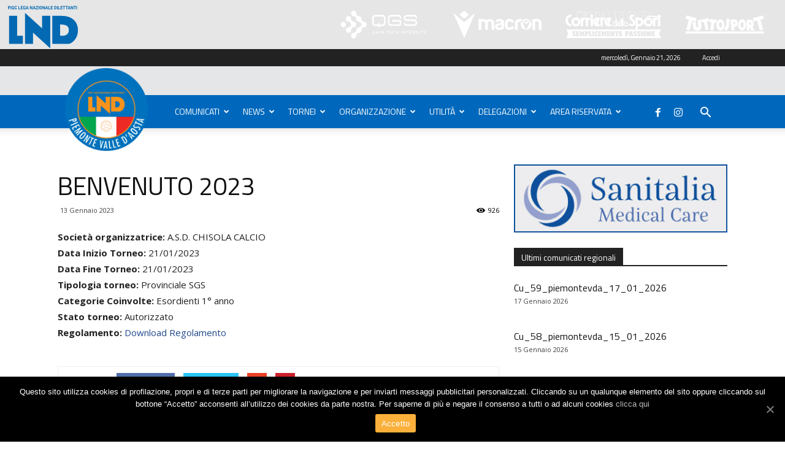

--- FILE ---
content_type: text/html; charset=UTF-8
request_url: https://piemontevda.lnd.it/benvenuto-2023-4/
body_size: 106179
content:
<!doctype html >
<!--[if IE 8]>    <html class="ie8" lang="en"> <![endif]-->
<!--[if IE 9]>    <html class="ie9" lang="en"> <![endif]-->
<!--[if gt IE 8]><!--> <html lang="it-IT"> <!--<![endif]-->
<head>
    <title>BENVENUTO 2023 - Lega Nazionale Dilettanti Piemonte - Valle D&#039;Aosta</title>
    <meta charset="UTF-8" />
    <meta name="viewport" content="width=device-width, initial-scale=1.0">
    <link rel="pingback" href="https://piemontevda.lnd.it/xmlrpc.php" />
    <link rel="icon" type="image/png" href="https://piemontevda.lnd.it/wp-content/uploads/2020/04/Nuovo-logo_CR-Piemonte-135.png">
	<!-- This site is optimized with the Yoast SEO plugin v15.1.1 - https://yoast.com/wordpress/plugins/seo/ -->
	<meta name="robots" content="index, follow, max-snippet:-1, max-image-preview:large, max-video-preview:-1" />
	<link rel="canonical" href="https://piemontevda.lnd.it/benvenuto-2023-4/" />
	<meta property="og:locale" content="it_IT" />
	<meta property="og:type" content="article" />
	<meta property="og:title" content="BENVENUTO 2023 - Lega Nazionale Dilettanti Piemonte - Valle D&#039;Aosta" />
	<meta property="og:description" content="Società organizzatrice: A.S.D. CHISOLA CALCIO Data Inizio Torneo: 21/01/2023 Data Fine Torneo: 21/01/2023 Tipologia torneo: Provinciale SGS Categorie Coinvolte: Esordienti 1° anno Stato torneo: Autorizzato Regolamento: Download Regolamento" />
	<meta property="og:url" content="https://piemontevda.lnd.it/benvenuto-2023-4/" />
	<meta property="og:site_name" content="Lega Nazionale Dilettanti Piemonte - Valle D&#039;Aosta" />
	<meta property="article:published_time" content="2023-01-13T10:33:01+00:00" />
	<meta name="twitter:card" content="summary_large_image" />
	<script type="application/ld+json" class="yoast-schema-graph">{"@context":"https://schema.org","@graph":[{"@type":"WebSite","@id":"https://piemontevda.lnd.it/#website","url":"https://piemontevda.lnd.it/","name":"Lega Nazionale Dilettanti Piemonte - Valle D&#039;Aosta","description":"","potentialAction":[{"@type":"SearchAction","target":"https://piemontevda.lnd.it/?s={search_term_string}","query-input":"required name=search_term_string"}],"inLanguage":"it-IT"},{"@type":"WebPage","@id":"https://piemontevda.lnd.it/benvenuto-2023-4/#webpage","url":"https://piemontevda.lnd.it/benvenuto-2023-4/","name":"BENVENUTO 2023 - Lega Nazionale Dilettanti Piemonte - Valle D&#039;Aosta","isPartOf":{"@id":"https://piemontevda.lnd.it/#website"},"datePublished":"2023-01-13T10:33:01+00:00","dateModified":"2023-01-13T10:33:01+00:00","author":{"@id":"https://piemontevda.lnd.it/#/schema/person/4d1f472efc345a452dff389faae35396"},"inLanguage":"it-IT","potentialAction":[{"@type":"ReadAction","target":["https://piemontevda.lnd.it/benvenuto-2023-4/"]}]},{"@type":"Person","@id":"https://piemontevda.lnd.it/#/schema/person/4d1f472efc345a452dff389faae35396","name":"Torino","image":{"@type":"ImageObject","@id":"https://piemontevda.lnd.it/#personlogo","inLanguage":"it-IT","url":"https://secure.gravatar.com/avatar/d0b35cb36ce3a4629dc42888aec02138?s=96&d=mm&r=g","caption":"Torino"}}]}</script>
	<!-- / Yoast SEO plugin. -->


<link rel='dns-prefetch' href='//fonts.googleapis.com' />
<link rel='dns-prefetch' href='//s.w.org' />
<link rel="alternate" type="application/rss+xml" title="Lega Nazionale Dilettanti Piemonte - Valle D&#039;Aosta &raquo; Feed" href="https://piemontevda.lnd.it/feed/" />
<link rel="alternate" type="application/rss+xml" title="Lega Nazionale Dilettanti Piemonte - Valle D&#039;Aosta &raquo; Feed dei commenti" href="https://piemontevda.lnd.it/comments/feed/" />
<!-- This site uses the Google Analytics by ExactMetrics plugin v6.2.2 - Using Analytics tracking - https://www.exactmetrics.com/ -->
<script type="text/javascript" data-cfasync="false">
	var em_version         = '6.2.2';
	var em_track_user      = true;
	var em_no_track_reason = '';
	
	var disableStr = 'ga-disable-UA-78196704-36';

	/* Function to detect opted out users */
	function __gaTrackerIsOptedOut() {
		return document.cookie.indexOf(disableStr + '=true') > -1;
	}

	/* Disable tracking if the opt-out cookie exists. */
	if ( __gaTrackerIsOptedOut() ) {
		window[disableStr] = true;
	}

	/* Opt-out function */
	function __gaTrackerOptout() {
	  document.cookie = disableStr + '=true; expires=Thu, 31 Dec 2099 23:59:59 UTC; path=/';
	  window[disableStr] = true;
	}

	if ( 'undefined' === typeof gaOptout ) {
		function gaOptout() {
			__gaTrackerOptout();
		}
	}
	
	if ( em_track_user ) {
		(function(i,s,o,g,r,a,m){i['GoogleAnalyticsObject']=r;i[r]=i[r]||function(){
			(i[r].q=i[r].q||[]).push(arguments)},i[r].l=1*new Date();a=s.createElement(o),
			m=s.getElementsByTagName(o)[0];a.async=1;a.src=g;m.parentNode.insertBefore(a,m)
		})(window,document,'script','//www.google-analytics.com/analytics.js','__gaTracker');

window.ga = __gaTracker;		__gaTracker('create', 'UA-78196704-36', 'auto');
		__gaTracker('set', 'forceSSL', true);
		__gaTracker('send','pageview');
		__gaTracker( function() { window.ga = __gaTracker; } );
	} else {
		console.log( "" );
		(function() {
			/* https://developers.google.com/analytics/devguides/collection/analyticsjs/ */
			var noopfn = function() {
				return null;
			};
			var noopnullfn = function() {
				return null;
			};
			var Tracker = function() {
				return null;
			};
			var p = Tracker.prototype;
			p.get = noopfn;
			p.set = noopfn;
			p.send = noopfn;
			var __gaTracker = function() {
				var len = arguments.length;
				if ( len === 0 ) {
					return;
				}
				var f = arguments[len-1];
				if ( typeof f !== 'object' || f === null || typeof f.hitCallback !== 'function' ) {
					console.log( 'Not running function __gaTracker(' + arguments[0] + " ....) because you are not being tracked. " + em_no_track_reason );
					return;
				}
				try {
					f.hitCallback();
				} catch (ex) {

				}
			};
			__gaTracker.create = function() {
				return new Tracker();
			};
			__gaTracker.getByName = noopnullfn;
			__gaTracker.getAll = function() {
				return [];
			};
			__gaTracker.remove = noopfn;
			window['__gaTracker'] = __gaTracker;
			window.ga = __gaTracker;		})();
		}
</script>
<!-- / Google Analytics by ExactMetrics -->
		<script type="text/javascript">
			window._wpemojiSettings = {"baseUrl":"https:\/\/s.w.org\/images\/core\/emoji\/13.0.0\/72x72\/","ext":".png","svgUrl":"https:\/\/s.w.org\/images\/core\/emoji\/13.0.0\/svg\/","svgExt":".svg","source":{"concatemoji":"https:\/\/piemontevda.lnd.it\/wp-includes\/js\/wp-emoji-release.min.js?ver=5.5.3"}};
			!function(e,a,t){var r,n,o,i,p=a.createElement("canvas"),s=p.getContext&&p.getContext("2d");function c(e,t){var a=String.fromCharCode;s.clearRect(0,0,p.width,p.height),s.fillText(a.apply(this,e),0,0);var r=p.toDataURL();return s.clearRect(0,0,p.width,p.height),s.fillText(a.apply(this,t),0,0),r===p.toDataURL()}function l(e){if(!s||!s.fillText)return!1;switch(s.textBaseline="top",s.font="600 32px Arial",e){case"flag":return!c([127987,65039,8205,9895,65039],[127987,65039,8203,9895,65039])&&(!c([55356,56826,55356,56819],[55356,56826,8203,55356,56819])&&!c([55356,57332,56128,56423,56128,56418,56128,56421,56128,56430,56128,56423,56128,56447],[55356,57332,8203,56128,56423,8203,56128,56418,8203,56128,56421,8203,56128,56430,8203,56128,56423,8203,56128,56447]));case"emoji":return!c([55357,56424,8205,55356,57212],[55357,56424,8203,55356,57212])}return!1}function d(e){var t=a.createElement("script");t.src=e,t.defer=t.type="text/javascript",a.getElementsByTagName("head")[0].appendChild(t)}for(i=Array("flag","emoji"),t.supports={everything:!0,everythingExceptFlag:!0},o=0;o<i.length;o++)t.supports[i[o]]=l(i[o]),t.supports.everything=t.supports.everything&&t.supports[i[o]],"flag"!==i[o]&&(t.supports.everythingExceptFlag=t.supports.everythingExceptFlag&&t.supports[i[o]]);t.supports.everythingExceptFlag=t.supports.everythingExceptFlag&&!t.supports.flag,t.DOMReady=!1,t.readyCallback=function(){t.DOMReady=!0},t.supports.everything||(n=function(){t.readyCallback()},a.addEventListener?(a.addEventListener("DOMContentLoaded",n,!1),e.addEventListener("load",n,!1)):(e.attachEvent("onload",n),a.attachEvent("onreadystatechange",function(){"complete"===a.readyState&&t.readyCallback()})),(r=t.source||{}).concatemoji?d(r.concatemoji):r.wpemoji&&r.twemoji&&(d(r.twemoji),d(r.wpemoji)))}(window,document,window._wpemojiSettings);
		</script>
		<style type="text/css">
img.wp-smiley,
img.emoji {
	display: inline !important;
	border: none !important;
	box-shadow: none !important;
	height: 1em !important;
	width: 1em !important;
	margin: 0 .07em !important;
	vertical-align: -0.1em !important;
	background: none !important;
	padding: 0 !important;
}
</style>
	<link rel='stylesheet' id='reusablec-block-css-css'  href='https://piemontevda.lnd.it/wp-content/plugins/reusable-content-blocks/includes/css/reusablec-block.css?ver=5.5.3' type='text/css' media='all' />
<link rel='stylesheet' id='wp-block-library-css'  href='https://piemontevda.lnd.it/wp-includes/css/dist/block-library/style.min.css?ver=5.5.3' type='text/css' media='all' />
<link rel='stylesheet' id='cookie-notice-front-css'  href='https://piemontevda.lnd.it/wp-content/plugins/cookie-notice/css/front.min.css?ver=5.5.3' type='text/css' media='all' />
<link rel='stylesheet' id='backButtonCSS-css'  href='https://piemontevda.lnd.it/wp-content/plugins/wp-back-button/css/style.css?ver=5.5.3' type='text/css' media='all' />
<link rel='stylesheet' id='googleFonts1-css'  href='https://fonts.googleapis.com/css?family=Cabin%3A400%2C500%2C600%2Cbold&#038;ver=5.5.3' type='text/css' media='all' />
<link rel='stylesheet' id='googleFonts2-css'  href='https://fonts.googleapis.com/css?family=PT+Sans+Narrow%3Aregular%2Cbold&#038;ver=5.5.3' type='text/css' media='all' />
<link rel='stylesheet' id='google-fonts-style-css'  href='https://fonts.googleapis.com/css?family=Titillium+Web%3A400%7COpen+Sans%3A300italic%2C400%2C400italic%2C600%2C600italic%2C700%7CRoboto%3A300%2C400%2C400italic%2C500%2C500italic%2C700%2C900&#038;ver=8.5.1' type='text/css' media='all' />
<link rel='stylesheet' id='js_composer_front-css'  href='https://piemontevda.lnd.it/wp-content/plugins/js_composer/assets/css/js_composer.min.css?ver=5.4.5' type='text/css' media='all' />
<link rel='stylesheet' id='td-theme-css'  href='https://piemontevda.lnd.it/wp-content/themes/Newspaper/style.css?ver=8.5.1' type='text/css' media='all' />
<link rel='stylesheet' id='wppb_stylesheet-css'  href='https://piemontevda.lnd.it/wp-content/plugins/profile-builder-pro/assets/css/style-front-end.css?ver=2.6.4' type='text/css' media='all' />
<script type='text/javascript' id='exactmetrics-frontend-script-js-extra'>
/* <![CDATA[ */
var exactmetrics_frontend = {"js_events_tracking":"true","download_extensions":"zip,mp3,mpeg,pdf,docx,pptx,xlsx,rar","inbound_paths":"[{\"path\":\"\\\/go\\\/\",\"label\":\"affiliate\"},{\"path\":\"\\\/recommend\\\/\",\"label\":\"affiliate\"}]","home_url":"https:\/\/piemontevda.lnd.it","hash_tracking":"false"};
/* ]]> */
</script>
<script type='text/javascript' src='https://piemontevda.lnd.it/wp-content/plugins/google-analytics-dashboard-for-wp/assets/js/frontend.min.js?ver=6.2.2' id='exactmetrics-frontend-script-js'></script>
<script type='text/javascript' id='cookie-notice-front-js-extra'>
/* <![CDATA[ */
var cnArgs = {"ajaxUrl":"https:\/\/piemontevda.lnd.it\/wp-admin\/admin-ajax.php","nonce":"8a9976872f","hideEffect":"fade","position":"bottom","onScroll":"0","onScrollOffset":"100","onClick":"0","cookieName":"cookie_notice_accepted","cookieTime":"2592000","cookieTimeRejected":"2592000","cookiePath":"\/","cookieDomain":"","redirection":"0","cache":"0","refuse":"0","revokeCookies":"0","revokeCookiesOpt":"automatic","secure":"1","coronabarActive":"0"};
/* ]]> */
</script>
<script type='text/javascript' src='https://piemontevda.lnd.it/wp-content/plugins/cookie-notice/js/front.min.js?ver=1.3.2' id='cookie-notice-front-js'></script>
<script type='text/javascript' src='https://piemontevda.lnd.it/wp-includes/js/jquery/jquery.js?ver=1.12.4-wp' id='jquery-core-js'></script>
<script type='text/javascript' src='https://piemontevda.lnd.it/wp-content/plugins/wp-back-button/js/wp-backbutton.js?ver=5.5.3' id='backButtonJS-js'></script>
<link rel="https://api.w.org/" href="https://piemontevda.lnd.it/wp-json/" /><link rel="alternate" type="application/json" href="https://piemontevda.lnd.it/wp-json/wp/v2/posts/71358" /><link rel="EditURI" type="application/rsd+xml" title="RSD" href="https://piemontevda.lnd.it/xmlrpc.php?rsd" />
<link rel="wlwmanifest" type="application/wlwmanifest+xml" href="https://piemontevda.lnd.it/wp-includes/wlwmanifest.xml" /> 
<meta name="generator" content="WordPress 5.5.3" />
<link rel='shortlink' href='https://piemontevda.lnd.it/?p=71358' />
<link rel="alternate" type="application/json+oembed" href="https://piemontevda.lnd.it/wp-json/oembed/1.0/embed?url=https%3A%2F%2Fpiemontevda.lnd.it%2Fbenvenuto-2023-4%2F" />
<link rel="alternate" type="text/xml+oembed" href="https://piemontevda.lnd.it/wp-json/oembed/1.0/embed?url=https%3A%2F%2Fpiemontevda.lnd.it%2Fbenvenuto-2023-4%2F&#038;format=xml" />
<style type="text/css">.backButton{}.backButton a{color:#0068bc !important;}.backButton .simbolo:after , .backButton .simbolo:before{color:#0068bc !important;}</style>			<script>
				window.tdwGlobal = {"adminUrl":"https:\/\/piemontevda.lnd.it\/wp-admin\/","wpRestNonce":"dd2b32d82b","wpRestUrl":"https:\/\/piemontevda.lnd.it\/wp-json\/","permalinkStructure":"\/%postname%\/"};
			</script>
			<!--[if lt IE 9]><script src="https://html5shim.googlecode.com/svn/trunk/html5.js"></script><![endif]-->
    <meta name="generator" content="Powered by WPBakery Page Builder - drag and drop page builder for WordPress."/>
<!--[if lte IE 9]><link rel="stylesheet" type="text/css" href="https://piemontevda.lnd.it/wp-content/plugins/js_composer/assets/css/vc_lte_ie9.min.css" media="screen"><![endif]-->
<!-- JS generated by theme -->

<script>
    
    

	    var tdBlocksArray = []; //here we store all the items for the current page

	    //td_block class - each ajax block uses a object of this class for requests
	    function tdBlock() {
		    this.id = '';
		    this.block_type = 1; //block type id (1-234 etc)
		    this.atts = '';
		    this.td_column_number = '';
		    this.td_current_page = 1; //
		    this.post_count = 0; //from wp
		    this.found_posts = 0; //from wp
		    this.max_num_pages = 0; //from wp
		    this.td_filter_value = ''; //current live filter value
		    this.is_ajax_running = false;
		    this.td_user_action = ''; // load more or infinite loader (used by the animation)
		    this.header_color = '';
		    this.ajax_pagination_infinite_stop = ''; //show load more at page x
	    }


        // td_js_generator - mini detector
        (function(){
            var htmlTag = document.getElementsByTagName("html")[0];

	        if ( navigator.userAgent.indexOf("MSIE 10.0") > -1 ) {
                htmlTag.className += ' ie10';
            }

            if ( !!navigator.userAgent.match(/Trident.*rv\:11\./) ) {
                htmlTag.className += ' ie11';
            }

	        if ( navigator.userAgent.indexOf("Edge") > -1 ) {
                htmlTag.className += ' ieEdge';
            }

            if ( /(iPad|iPhone|iPod)/g.test(navigator.userAgent) ) {
                htmlTag.className += ' td-md-is-ios';
            }

            var user_agent = navigator.userAgent.toLowerCase();
            if ( user_agent.indexOf("android") > -1 ) {
                htmlTag.className += ' td-md-is-android';
            }

            if ( -1 !== navigator.userAgent.indexOf('Mac OS X')  ) {
                htmlTag.className += ' td-md-is-os-x';
            }

            if ( /chrom(e|ium)/.test(navigator.userAgent.toLowerCase()) ) {
               htmlTag.className += ' td-md-is-chrome';
            }

            if ( -1 !== navigator.userAgent.indexOf('Firefox') ) {
                htmlTag.className += ' td-md-is-firefox';
            }

            if ( -1 !== navigator.userAgent.indexOf('Safari') && -1 === navigator.userAgent.indexOf('Chrome') ) {
                htmlTag.className += ' td-md-is-safari';
            }

            if( -1 !== navigator.userAgent.indexOf('IEMobile') ){
                htmlTag.className += ' td-md-is-iemobile';
            }

        })();




        var tdLocalCache = {};

        ( function () {
            "use strict";

            tdLocalCache = {
                data: {},
                remove: function (resource_id) {
                    delete tdLocalCache.data[resource_id];
                },
                exist: function (resource_id) {
                    return tdLocalCache.data.hasOwnProperty(resource_id) && tdLocalCache.data[resource_id] !== null;
                },
                get: function (resource_id) {
                    return tdLocalCache.data[resource_id];
                },
                set: function (resource_id, cachedData) {
                    tdLocalCache.remove(resource_id);
                    tdLocalCache.data[resource_id] = cachedData;
                }
            };
        })();

    
    
var tds_login_sing_in_widget="show";
var td_viewport_interval_list=[{"limitBottom":767,"sidebarWidth":228},{"limitBottom":1018,"sidebarWidth":300},{"limitBottom":1140,"sidebarWidth":324}];
var td_animation_stack_effect="type0";
var tds_animation_stack=true;
var td_animation_stack_specific_selectors=".entry-thumb, img";
var td_animation_stack_general_selectors=".td-animation-stack img, .td-animation-stack .entry-thumb, .post img";
var td_ajax_url="https:\/\/piemontevda.lnd.it\/wp-admin\/admin-ajax.php?td_theme_name=Newspaper&v=8.5.1";
var td_get_template_directory_uri="https:\/\/piemontevda.lnd.it\/wp-content\/themes\/Newspaper";
var tds_snap_menu="";
var tds_logo_on_sticky="";
var tds_header_style="";
var td_please_wait="Please wait...";
var td_email_user_pass_incorrect="User or password incorrect!";
var td_email_user_incorrect="Email or username incorrect!";
var td_email_incorrect="Email incorrect!";
var tds_more_articles_on_post_enable="";
var tds_more_articles_on_post_time_to_wait="";
var tds_more_articles_on_post_pages_distance_from_top=0;
var tds_theme_color_site_wide="#214a8d";
var tds_smart_sidebar="enabled";
var tdThemeName="Newspaper";
var td_magnific_popup_translation_tPrev="Previous (Left arrow key)";
var td_magnific_popup_translation_tNext="Next (Right arrow key)";
var td_magnific_popup_translation_tCounter="%curr% of %total%";
var td_magnific_popup_translation_ajax_tError="The content from %url% could not be loaded.";
var td_magnific_popup_translation_image_tError="The image #%curr% could not be loaded.";
var tdDateNamesI18n={"month_names":["Gennaio","Febbraio","Marzo","Aprile","Maggio","Giugno","Luglio","Agosto","Settembre","Ottobre","Novembre","Dicembre"],"month_names_short":["Gen","Feb","Mar","Apr","Mag","Giu","Lug","Ago","Set","Ott","Nov","Dic"],"day_names":["domenica","luned\u00ec","marted\u00ec","mercoled\u00ec","gioved\u00ec","venerd\u00ec","sabato"],"day_names_short":["Dom","Lun","Mar","Mer","Gio","Ven","Sab"]};
var td_ad_background_click_link="";
var td_ad_background_click_target="";
</script>


<!-- Header style compiled by theme -->

<style>
    
.td-header-wrap .black-menu .sf-menu > .current-menu-item > a,
    .td-header-wrap .black-menu .sf-menu > .current-menu-ancestor > a,
    .td-header-wrap .black-menu .sf-menu > .current-category-ancestor > a,
    .td-header-wrap .black-menu .sf-menu > li > a:hover,
    .td-header-wrap .black-menu .sf-menu > .sfHover > a,
    .td-header-style-12 .td-header-menu-wrap-full,
    .sf-menu > .current-menu-item > a:after,
    .sf-menu > .current-menu-ancestor > a:after,
    .sf-menu > .current-category-ancestor > a:after,
    .sf-menu > li:hover > a:after,
    .sf-menu > .sfHover > a:after,
    .td-header-style-12 .td-affix,
    .header-search-wrap .td-drop-down-search:after,
    .header-search-wrap .td-drop-down-search .btn:hover,
    input[type=submit]:hover,
    .td-read-more a,
    .td-post-category:hover,
    .td-grid-style-1.td-hover-1 .td-big-grid-post:hover .td-post-category,
    .td-grid-style-5.td-hover-1 .td-big-grid-post:hover .td-post-category,
    .td_top_authors .td-active .td-author-post-count,
    .td_top_authors .td-active .td-author-comments-count,
    .td_top_authors .td_mod_wrap:hover .td-author-post-count,
    .td_top_authors .td_mod_wrap:hover .td-author-comments-count,
    .td-404-sub-sub-title a:hover,
    .td-search-form-widget .wpb_button:hover,
    .td-rating-bar-wrap div,
    .td_category_template_3 .td-current-sub-category,
    .dropcap,
    .td_wrapper_video_playlist .td_video_controls_playlist_wrapper,
    .wpb_default,
    .wpb_default:hover,
    .td-left-smart-list:hover,
    .td-right-smart-list:hover,
    .woocommerce-checkout .woocommerce input.button:hover,
    .woocommerce-page .woocommerce a.button:hover,
    .woocommerce-account div.woocommerce .button:hover,
    #bbpress-forums button:hover,
    .bbp_widget_login .button:hover,
    .td-footer-wrapper .td-post-category,
    .td-footer-wrapper .widget_product_search input[type="submit"]:hover,
    .woocommerce .product a.button:hover,
    .woocommerce .product #respond input#submit:hover,
    .woocommerce .checkout input#place_order:hover,
    .woocommerce .woocommerce.widget .button:hover,
    .single-product .product .summary .cart .button:hover,
    .woocommerce-cart .woocommerce table.cart .button:hover,
    .woocommerce-cart .woocommerce .shipping-calculator-form .button:hover,
    .td-next-prev-wrap a:hover,
    .td-load-more-wrap a:hover,
    .td-post-small-box a:hover,
    .page-nav .current,
    .page-nav:first-child > div,
    .td_category_template_8 .td-category-header .td-category a.td-current-sub-category,
    .td_category_template_4 .td-category-siblings .td-category a:hover,
    #bbpress-forums .bbp-pagination .current,
    #bbpress-forums #bbp-single-user-details #bbp-user-navigation li.current a,
    .td-theme-slider:hover .slide-meta-cat a,
    a.vc_btn-black:hover,
    .td-trending-now-wrapper:hover .td-trending-now-title,
    .td-scroll-up,
    .td-smart-list-button:hover,
    .td-weather-information:before,
    .td-weather-week:before,
    .td_block_exchange .td-exchange-header:before,
    .td_block_big_grid_9.td-grid-style-1 .td-post-category,
    .td_block_big_grid_9.td-grid-style-5 .td-post-category,
    .td-grid-style-6.td-hover-1 .td-module-thumb:after,
    .td-pulldown-syle-2 .td-subcat-dropdown ul:after,
    .td_block_template_9 .td-block-title:after,
    .td_block_template_15 .td-block-title:before,
    div.wpforms-container .wpforms-form div.wpforms-submit-container button[type=submit] {
        background-color: #214a8d;
    }

    .global-block-template-4 .td-related-title .td-cur-simple-item:before {
        border-color: #214a8d transparent transparent transparent !important;
    }

    .woocommerce .woocommerce-message .button:hover,
    .woocommerce .woocommerce-error .button:hover,
    .woocommerce .woocommerce-info .button:hover,
    .global-block-template-4 .td-related-title .td-cur-simple-item,
    .global-block-template-3 .td-related-title .td-cur-simple-item,
    .global-block-template-9 .td-related-title:after {
        background-color: #214a8d !important;
    }

    .woocommerce .product .onsale,
    .woocommerce.widget .ui-slider .ui-slider-handle {
        background: none #214a8d;
    }

    .woocommerce.widget.widget_layered_nav_filters ul li a {
        background: none repeat scroll 0 0 #214a8d !important;
    }

    a,
    cite a:hover,
    .td_mega_menu_sub_cats .cur-sub-cat,
    .td-mega-span h3 a:hover,
    .td_mod_mega_menu:hover .entry-title a,
    .header-search-wrap .result-msg a:hover,
    .td-header-top-menu .td-drop-down-search .td_module_wrap:hover .entry-title a,
    .td-header-top-menu .td-icon-search:hover,
    .td-header-wrap .result-msg a:hover,
    .top-header-menu li a:hover,
    .top-header-menu .current-menu-item > a,
    .top-header-menu .current-menu-ancestor > a,
    .top-header-menu .current-category-ancestor > a,
    .td-social-icon-wrap > a:hover,
    .td-header-sp-top-widget .td-social-icon-wrap a:hover,
    .td-page-content blockquote p,
    .td-post-content blockquote p,
    .mce-content-body blockquote p,
    .comment-content blockquote p,
    .wpb_text_column blockquote p,
    .td_block_text_with_title blockquote p,
    .td_module_wrap:hover .entry-title a,
    .td-subcat-filter .td-subcat-list a:hover,
    .td-subcat-filter .td-subcat-dropdown a:hover,
    .td_quote_on_blocks,
    .dropcap2,
    .dropcap3,
    .td_top_authors .td-active .td-authors-name a,
    .td_top_authors .td_mod_wrap:hover .td-authors-name a,
    .td-post-next-prev-content a:hover,
    .author-box-wrap .td-author-social a:hover,
    .td-author-name a:hover,
    .td-author-url a:hover,
    .td_mod_related_posts:hover h3 > a,
    .td-post-template-11 .td-related-title .td-related-left:hover,
    .td-post-template-11 .td-related-title .td-related-right:hover,
    .td-post-template-11 .td-related-title .td-cur-simple-item,
    .td-post-template-11 .td_block_related_posts .td-next-prev-wrap a:hover,
    .comment-reply-link:hover,
    .logged-in-as a:hover,
    #cancel-comment-reply-link:hover,
    .td-search-query,
    .td-category-header .td-pulldown-category-filter-link:hover,
    .td-category-siblings .td-subcat-dropdown a:hover,
    .td-category-siblings .td-subcat-dropdown a.td-current-sub-category,
    .widget a:hover,
    .td_wp_recentcomments a:hover,
    .archive .widget_archive .current,
    .archive .widget_archive .current a,
    .widget_calendar tfoot a:hover,
    .woocommerce a.added_to_cart:hover,
    .woocommerce-account .woocommerce-MyAccount-navigation a:hover,
    #bbpress-forums li.bbp-header .bbp-reply-content span a:hover,
    #bbpress-forums .bbp-forum-freshness a:hover,
    #bbpress-forums .bbp-topic-freshness a:hover,
    #bbpress-forums .bbp-forums-list li a:hover,
    #bbpress-forums .bbp-forum-title:hover,
    #bbpress-forums .bbp-topic-permalink:hover,
    #bbpress-forums .bbp-topic-started-by a:hover,
    #bbpress-forums .bbp-topic-started-in a:hover,
    #bbpress-forums .bbp-body .super-sticky li.bbp-topic-title .bbp-topic-permalink,
    #bbpress-forums .bbp-body .sticky li.bbp-topic-title .bbp-topic-permalink,
    .widget_display_replies .bbp-author-name,
    .widget_display_topics .bbp-author-name,
    .footer-text-wrap .footer-email-wrap a,
    .td-subfooter-menu li a:hover,
    .footer-social-wrap a:hover,
    a.vc_btn-black:hover,
    .td-smart-list-dropdown-wrap .td-smart-list-button:hover,
    .td_module_17 .td-read-more a:hover,
    .td_module_18 .td-read-more a:hover,
    .td_module_19 .td-post-author-name a:hover,
    .td-instagram-user a,
    .td-pulldown-syle-2 .td-subcat-dropdown:hover .td-subcat-more span,
    .td-pulldown-syle-2 .td-subcat-dropdown:hover .td-subcat-more i,
    .td-pulldown-syle-3 .td-subcat-dropdown:hover .td-subcat-more span,
    .td-pulldown-syle-3 .td-subcat-dropdown:hover .td-subcat-more i,
    .td-block-title-wrap .td-wrapper-pulldown-filter .td-pulldown-filter-display-option:hover,
    .td-block-title-wrap .td-wrapper-pulldown-filter .td-pulldown-filter-display-option:hover i,
    .td-block-title-wrap .td-wrapper-pulldown-filter .td-pulldown-filter-link:hover,
    .td-block-title-wrap .td-wrapper-pulldown-filter .td-pulldown-filter-item .td-cur-simple-item,
    .global-block-template-2 .td-related-title .td-cur-simple-item,
    .global-block-template-5 .td-related-title .td-cur-simple-item,
    .global-block-template-6 .td-related-title .td-cur-simple-item,
    .global-block-template-7 .td-related-title .td-cur-simple-item,
    .global-block-template-8 .td-related-title .td-cur-simple-item,
    .global-block-template-9 .td-related-title .td-cur-simple-item,
    .global-block-template-10 .td-related-title .td-cur-simple-item,
    .global-block-template-11 .td-related-title .td-cur-simple-item,
    .global-block-template-12 .td-related-title .td-cur-simple-item,
    .global-block-template-13 .td-related-title .td-cur-simple-item,
    .global-block-template-14 .td-related-title .td-cur-simple-item,
    .global-block-template-15 .td-related-title .td-cur-simple-item,
    .global-block-template-16 .td-related-title .td-cur-simple-item,
    .global-block-template-17 .td-related-title .td-cur-simple-item,
    .td-theme-wrap .sf-menu ul .td-menu-item > a:hover,
    .td-theme-wrap .sf-menu ul .sfHover > a,
    .td-theme-wrap .sf-menu ul .current-menu-ancestor > a,
    .td-theme-wrap .sf-menu ul .current-category-ancestor > a,
    .td-theme-wrap .sf-menu ul .current-menu-item > a,
    .td_outlined_btn {
        color: #214a8d;
    }

    a.vc_btn-black.vc_btn_square_outlined:hover,
    a.vc_btn-black.vc_btn_outlined:hover,
    .td-mega-menu-page .wpb_content_element ul li a:hover,
    .td-theme-wrap .td-aj-search-results .td_module_wrap:hover .entry-title a,
    .td-theme-wrap .header-search-wrap .result-msg a:hover {
        color: #214a8d !important;
    }

    .td-next-prev-wrap a:hover,
    .td-load-more-wrap a:hover,
    .td-post-small-box a:hover,
    .page-nav .current,
    .page-nav:first-child > div,
    .td_category_template_8 .td-category-header .td-category a.td-current-sub-category,
    .td_category_template_4 .td-category-siblings .td-category a:hover,
    #bbpress-forums .bbp-pagination .current,
    .post .td_quote_box,
    .page .td_quote_box,
    a.vc_btn-black:hover,
    .td_block_template_5 .td-block-title > *,
    .td_outlined_btn {
        border-color: #214a8d;
    }

    .td_wrapper_video_playlist .td_video_currently_playing:after {
        border-color: #214a8d !important;
    }

    .header-search-wrap .td-drop-down-search:before {
        border-color: transparent transparent #214a8d transparent;
    }

    .block-title > span,
    .block-title > a,
    .block-title > label,
    .widgettitle,
    .widgettitle:after,
    .td-trending-now-title,
    .td-trending-now-wrapper:hover .td-trending-now-title,
    .wpb_tabs li.ui-tabs-active a,
    .wpb_tabs li:hover a,
    .vc_tta-container .vc_tta-color-grey.vc_tta-tabs-position-top.vc_tta-style-classic .vc_tta-tabs-container .vc_tta-tab.vc_active > a,
    .vc_tta-container .vc_tta-color-grey.vc_tta-tabs-position-top.vc_tta-style-classic .vc_tta-tabs-container .vc_tta-tab:hover > a,
    .td_block_template_1 .td-related-title .td-cur-simple-item,
    .woocommerce .product .products h2:not(.woocommerce-loop-product__title),
    .td-subcat-filter .td-subcat-dropdown:hover .td-subcat-more, 
    .td_3D_btn,
    .td_shadow_btn,
    .td_default_btn,
    .td_round_btn, 
    .td_outlined_btn:hover {
    	background-color: #214a8d;
    }

    .woocommerce div.product .woocommerce-tabs ul.tabs li.active {
    	background-color: #214a8d !important;
    }

    .block-title,
    .td_block_template_1 .td-related-title,
    .wpb_tabs .wpb_tabs_nav,
    .vc_tta-container .vc_tta-color-grey.vc_tta-tabs-position-top.vc_tta-style-classic .vc_tta-tabs-container,
    .woocommerce div.product .woocommerce-tabs ul.tabs:before {
        border-color: #214a8d;
    }
    .td_block_wrap .td-subcat-item a.td-cur-simple-item {
	    color: #214a8d;
	}


    
    .td-grid-style-4 .entry-title
    {
        background-color: rgba(33, 74, 141, 0.7);
    }

    
    .block-title > span,
    .block-title > span > a,
    .block-title > a,
    .block-title > label,
    .widgettitle,
    .widgettitle:after,
    .td-trending-now-title,
    .td-trending-now-wrapper:hover .td-trending-now-title,
    .wpb_tabs li.ui-tabs-active a,
    .wpb_tabs li:hover a,
    .vc_tta-container .vc_tta-color-grey.vc_tta-tabs-position-top.vc_tta-style-classic .vc_tta-tabs-container .vc_tta-tab.vc_active > a,
    .vc_tta-container .vc_tta-color-grey.vc_tta-tabs-position-top.vc_tta-style-classic .vc_tta-tabs-container .vc_tta-tab:hover > a,
    .td_block_template_1 .td-related-title .td-cur-simple-item,
    .woocommerce .product .products h2:not(.woocommerce-loop-product__title),
    .td-subcat-filter .td-subcat-dropdown:hover .td-subcat-more,
    .td-weather-information:before,
    .td-weather-week:before,
    .td_block_exchange .td-exchange-header:before,
    .td-theme-wrap .td_block_template_3 .td-block-title > *,
    .td-theme-wrap .td_block_template_4 .td-block-title > *,
    .td-theme-wrap .td_block_template_7 .td-block-title > *,
    .td-theme-wrap .td_block_template_9 .td-block-title:after,
    .td-theme-wrap .td_block_template_10 .td-block-title::before,
    .td-theme-wrap .td_block_template_11 .td-block-title::before,
    .td-theme-wrap .td_block_template_11 .td-block-title::after,
    .td-theme-wrap .td_block_template_14 .td-block-title,
    .td-theme-wrap .td_block_template_15 .td-block-title:before,
    .td-theme-wrap .td_block_template_17 .td-block-title:before {
        background-color: #222222;
    }

    .woocommerce div.product .woocommerce-tabs ul.tabs li.active {
    	background-color: #222222 !important;
    }

    .block-title,
    .td_block_template_1 .td-related-title,
    .wpb_tabs .wpb_tabs_nav,
    .vc_tta-container .vc_tta-color-grey.vc_tta-tabs-position-top.vc_tta-style-classic .vc_tta-tabs-container,
    .woocommerce div.product .woocommerce-tabs ul.tabs:before,
    .td-theme-wrap .td_block_template_5 .td-block-title > *,
    .td-theme-wrap .td_block_template_17 .td-block-title,
    .td-theme-wrap .td_block_template_17 .td-block-title::before {
        border-color: #222222;
    }

    .td-theme-wrap .td_block_template_4 .td-block-title > *:before,
    .td-theme-wrap .td_block_template_17 .td-block-title::after {
        border-color: #222222 transparent transparent transparent;
    }

    
    .td-theme-wrap .sf-menu .td-normal-menu .td-menu-item > a:hover,
    .td-theme-wrap .sf-menu .td-normal-menu .sfHover > a,
    .td-theme-wrap .sf-menu .td-normal-menu .current-menu-ancestor > a,
    .td-theme-wrap .sf-menu .td-normal-menu .current-category-ancestor > a,
    .td-theme-wrap .sf-menu .td-normal-menu .current-menu-item > a {
        background-color: #0068bc;
    }

    
    .td-theme-wrap .sf-menu .td-normal-menu .td-menu-item > a:hover,
    .td-theme-wrap .sf-menu .td-normal-menu .sfHover > a,
    .td-theme-wrap .sf-menu .td-normal-menu .current-menu-ancestor > a,
    .td-theme-wrap .sf-menu .td-normal-menu .current-category-ancestor > a,
    .td-theme-wrap .sf-menu .td-normal-menu .current-menu-item > a {
        color: #ffffff;
    }

    
    .td-theme-wrap .td_mod_mega_menu:hover .entry-title a,
    .td-theme-wrap .sf-menu .td_mega_menu_sub_cats .cur-sub-cat {
        color: #0068bc;
    }
    .td-theme-wrap .sf-menu .td-mega-menu .td-post-category:hover,
    .td-theme-wrap .td-mega-menu .td-next-prev-wrap a:hover {
        background-color: #0068bc;
    }
    .td-theme-wrap .td-mega-menu .td-next-prev-wrap a:hover {
        border-color: #0068bc;
    }

    
    .td-theme-wrap .header-search-wrap .td-drop-down-search .btn:hover {
        background-color: #0068bc;
    }
    .td-theme-wrap .td-aj-search-results .td_module_wrap:hover .entry-title a,
    .td-theme-wrap .header-search-wrap .result-msg a:hover {
        color: #0068bc !important;
    }

    
    .td-menu-background:before,
    .td-search-background:before {
        background: #333145;
        background: -moz-linear-gradient(top, #333145 0%, #0068bc 100%);
        background: -webkit-gradient(left top, left bottom, color-stop(0%, #333145), color-stop(100%, #0068bc));
        background: -webkit-linear-gradient(top, #333145 0%, #0068bc 100%);
        background: -o-linear-gradient(top, #333145 0%, @mobileu_gradient_two_mob 100%);
        background: -ms-linear-gradient(top, #333145 0%, #0068bc 100%);
        background: linear-gradient(to bottom, #333145 0%, #0068bc 100%);
        filter: progid:DXImageTransform.Microsoft.gradient( startColorstr='#333145', endColorstr='#0068bc', GradientType=0 );
    }

    
    .td-mobile-content .current-menu-item > a,
    .td-mobile-content .current-menu-ancestor > a,
    .td-mobile-content .current-category-ancestor > a,
    #td-mobile-nav .td-menu-login-section a:hover,
    #td-mobile-nav .td-register-section a:hover,
    #td-mobile-nav .td-menu-socials-wrap a:hover i,
    .td-search-close a:hover i {
        color: #0068bc;
    }

    
    .td-footer-wrapper,
    .td-footer-wrapper .td_block_template_7 .td-block-title > *,
    .td-footer-wrapper .td_block_template_17 .td-block-title,
    .td-footer-wrapper .td-block-title-wrap .td-wrapper-pulldown-filter {
        background-color: #111111;
    }

    
    .td-footer-wrapper::before {
        background-size: cover;
    }

    
    .td-footer-wrapper::before {
        background-position: center center;
    }

    
    .td-footer-wrapper::before {
        opacity: 0.1;
    }



    
    .top-header-menu > li > a,
    .td-weather-top-widget .td-weather-now .td-big-degrees,
    .td-weather-top-widget .td-weather-header .td-weather-city,
    .td-header-sp-top-menu .td_data_time {
        font-family:"Titillium Web";
	
    }
    
    ul.sf-menu > .td-menu-item > a,
    .td-theme-wrap .td-header-menu-social {
        font-family:"Titillium Web";
	font-size:15px;
	
    }
    
    .sf-menu ul .td-menu-item a {
        font-family:"Titillium Web";
	font-size:15px;
	
    }
	
    .td_mod_mega_menu .item-details a {
        font-family:"Titillium Web";
	
    }
    
    .td_mega_menu_sub_cats .block-mega-child-cats a {
        font-family:"Titillium Web";
	
    }
    
	.footer-text-wrap {
		font-family:"Titillium Web";
	
	}
	
	.td-sub-footer-copy {
		font-family:"Titillium Web";
	
	}
	
	.td-sub-footer-menu ul li a {
		font-family:"Titillium Web";
	
	}




	
    body, p {
    	font-family:"Open Sans";
	
    }
</style>

<noscript><style type="text/css"> .wpb_animate_when_almost_visible { opacity: 1; }</style></noscript>	<style id="tdw-css-placeholder"></style></head>

<body data-rsssl=1 class="post-template-default single single-post postid-71358 single-format-standard cookies-not-set torneo-torino benvenuto-2023-4 global-block-template-1 wpb-js-composer js-comp-ver-5.4.5 vc_responsive td-animation-stack-type0 td-full-layout" itemscope="itemscope" itemtype="https://schema.org/WebPage">

        <div class="td-scroll-up"><i class="td-icon-menu-up"></i></div>
    
    <div class="td-menu-background"></div>
<div id="td-mobile-nav">
    <div class="td-mobile-container">
        <!-- mobile menu top section -->
        <div class="td-menu-socials-wrap">
            <!-- socials -->
            <div class="td-menu-socials">
                
        <span class="td-social-icon-wrap">
            <a target="_blank" href="https://www.facebook.com/lndpiemontevda" title="Facebook">
                <i class="td-icon-font td-icon-facebook"></i>
            </a>
        </span>
        <span class="td-social-icon-wrap">
            <a target="_blank" href="https://www.instagram.com/lndpiemontevda" title="Instagram">
                <i class="td-icon-font td-icon-instagram"></i>
            </a>
        </span>            </div>
            <!-- close button -->
            <div class="td-mobile-close">
                <a href="#"><i class="td-icon-close-mobile"></i></a>
            </div>
        </div>

        <!-- login section -->
                    <div class="td-menu-login-section">
                
    <div class="td-guest-wrap">
        <div class="td-menu-avatar"><div class="td-avatar-container"><img alt='' src='https://secure.gravatar.com/avatar/?s=80&#038;d=mm&#038;r=g' srcset='https://secure.gravatar.com/avatar/?s=160&#038;d=mm&#038;r=g 2x' class='avatar avatar-80 photo avatar-default' height='80' width='80' loading='lazy'/></div></div>
        <div class="td-menu-login"><a id="login-link-mob">Sign in</a></div>
    </div>
            </div>
        
        <!-- menu section -->
        <div class="td-mobile-content">
            <div class="menu-menu-principale-container"><ul id="menu-menu-principale" class="td-mobile-main-menu"><li id="menu-item-49" class="menu-item menu-item-type-custom menu-item-object-custom menu-item-has-children menu-item-first menu-item-49"><a href="#">Comunicati<i class="td-icon-menu-right td-element-after"></i></a>
<ul class="sub-menu">
	<li id="menu-item-131741" class="menu-item menu-item-type-post_type menu-item-object-page menu-item-131741"><a href="https://piemontevda.lnd.it/comunicati-ufficiali-piemonte-valle-daosta-2025-2026/">COMUNICATI UFFICIALI s.s. 25-26</a></li>
	<li id="menu-item-104652" class="menu-item menu-item-type-post_type menu-item-object-page menu-item-104652"><a href="https://piemontevda.lnd.it/comunicati-ufficiali-piemonte-valle-daosta-2024-2025/">COMUNICATI UFFICIALI s.s. 24-25</a></li>
	<li id="menu-item-131740" class="menu-item menu-item-type-post_type menu-item-object-page menu-item-131740"><a href="https://piemontevda.lnd.it/circolari-regionali-2025-2026/">CIRCOLARI REGIONALI s.s. 25-26</a></li>
	<li id="menu-item-104653" class="menu-item menu-item-type-post_type menu-item-object-page menu-item-104653"><a href="https://piemontevda.lnd.it/circolari-regionali-2024-2025/">CIRCOLARI REGIONALI s.s. 24-25</a></li>
</ul>
</li>
<li id="menu-item-50" class="menu-item menu-item-type-custom menu-item-object-custom menu-item-has-children menu-item-50"><a href="#">News<i class="td-icon-menu-right td-element-after"></i></a>
<ul class="sub-menu">
	<li id="menu-item-485" class="menu-item menu-item-type-post_type menu-item-object-page menu-item-485"><a href="https://piemontevda.lnd.it/news-dal-comitato/">DAL COMITATO</a></li>
	<li id="menu-item-492" class="menu-item menu-item-type-post_type menu-item-object-page menu-item-492"><a href="https://piemontevda.lnd.it/news-attivita/">ATTIVITÀ AGONISTICA</a></li>
	<li id="menu-item-36997" class="menu-item menu-item-type-post_type menu-item-object-page menu-item-36997"><a href="https://piemontevda.lnd.it/variazioni-gare/">VARIAZIONI GARE</a></li>
	<li id="menu-item-491" class="menu-item menu-item-type-post_type menu-item-object-page menu-item-491"><a href="https://piemontevda.lnd.it/news-club-piemonte-vda/">CLUB PIEMONTE VDA</a></li>
	<li id="menu-item-7542" class="menu-item menu-item-type-post_type menu-item-object-page menu-item-7542"><a href="https://piemontevda.lnd.it/fair-play-2/">FAIR PLAY</a></li>
	<li id="menu-item-32592" class="menu-item menu-item-type-post_type menu-item-object-page menu-item-32592"><a href="https://piemontevda.lnd.it/lnd-piemonte-valle-d-aosta-magazine/">LND PIEMONTE V.A. MAGAZINE</a></li>
</ul>
</li>
<li id="menu-item-43131" class="menu-item menu-item-type-custom menu-item-object-custom menu-item-has-children menu-item-43131"><a href="#">Tornei<i class="td-icon-menu-right td-element-after"></i></a>
<ul class="sub-menu">
	<li id="menu-item-43132" class="menu-item menu-item-type-custom menu-item-object-custom menu-item-43132"><a target="_blank" href="https://www.figc.it/it/giovani/tornei/tornei-nazionali-2025-2026/">NAZIONALI E INTERNAZIONALI S.G.S.</a></li>
	<li id="menu-item-43133" class="menu-item menu-item-type-post_type menu-item-object-page menu-item-43133"><a href="https://piemontevda.lnd.it/tornei-regionali/">REGIONALI</a></li>
	<li id="menu-item-43134" class="menu-item menu-item-type-custom menu-item-object-custom menu-item-has-children menu-item-43134"><a href="#">PROVINCIALI<i class="td-icon-menu-right td-element-after"></i></a>
	<ul class="sub-menu">
		<li id="menu-item-43147" class="menu-item menu-item-type-post_type menu-item-object-page menu-item-43147"><a href="https://piemontevda.lnd.it/tornei-alessandria/">ALESSANDRIA</a></li>
		<li id="menu-item-43139" class="menu-item menu-item-type-post_type menu-item-object-page menu-item-43139"><a href="https://piemontevda.lnd.it/tornei-aosta/">AOSTA</a></li>
		<li id="menu-item-43149" class="menu-item menu-item-type-post_type menu-item-object-page menu-item-43149"><a href="https://piemontevda.lnd.it/tornei-asti/">ASTI</a></li>
		<li id="menu-item-43137" class="menu-item menu-item-type-post_type menu-item-object-page menu-item-43137"><a href="https://piemontevda.lnd.it/tornei-biella/">BIELLA</a></li>
		<li id="menu-item-43136" class="menu-item menu-item-type-post_type menu-item-object-page menu-item-43136"><a href="https://piemontevda.lnd.it/tornei-cuneo/">CUNEO</a></li>
		<li id="menu-item-43135" class="menu-item menu-item-type-post_type menu-item-object-page menu-item-43135"><a href="https://piemontevda.lnd.it/tornei-ivrea/">IVREA</a></li>
		<li id="menu-item-43145" class="menu-item menu-item-type-post_type menu-item-object-page menu-item-43145"><a href="https://piemontevda.lnd.it/tornei-novara/">NOVARA</a></li>
		<li id="menu-item-43144" class="menu-item menu-item-type-post_type menu-item-object-page menu-item-43144"><a href="https://piemontevda.lnd.it/tornei-pinerolo/">PINEROLO</a></li>
		<li id="menu-item-43143" class="menu-item menu-item-type-post_type menu-item-object-page menu-item-43143"><a href="https://piemontevda.lnd.it/tornei-torino/">TORINO</a></li>
		<li id="menu-item-43141" class="menu-item menu-item-type-post_type menu-item-object-page menu-item-43141"><a href="https://piemontevda.lnd.it/tornei-v-c-o/">VERBANO CUSIO OSSOLA</a></li>
		<li id="menu-item-43146" class="menu-item menu-item-type-post_type menu-item-object-page menu-item-43146"><a href="https://piemontevda.lnd.it/tornei-vercelli/">VERCELLI</a></li>
	</ul>
</li>
	<li id="menu-item-63223" class="menu-item menu-item-type-post_type menu-item-object-page menu-item-63223"><a href="https://piemontevda.lnd.it/tornei-dilettanti-nazionali-e-internazionali/">NAZIONALI E INTERNAZIONALI DILETTANTI</a></li>
</ul>
</li>
<li id="menu-item-51" class="menu-item menu-item-type-custom menu-item-object-custom menu-item-has-children menu-item-51"><a href="#">Organizzazione<i class="td-icon-menu-right td-element-after"></i></a>
<ul class="sub-menu">
	<li id="menu-item-210" class="menu-item menu-item-type-post_type menu-item-object-page menu-item-210"><a href="https://piemontevda.lnd.it/consiglio-direttivo-c-r-piemonte-valle-daosta-f-i-g-c-l-n-d/">COMITATO REGIONALE</a></li>
	<li id="menu-item-215" class="menu-item menu-item-type-post_type menu-item-object-page menu-item-215"><a href="https://piemontevda.lnd.it/delegazioni-provinciali-e-distrettuali-c-r-piemonte-valle-daosta-f-i-g-c-l-n-d/">DELEGAZIONI PROVINCIALI E DISTRETTUALI</a></li>
	<li id="menu-item-194" class="menu-item menu-item-type-post_type menu-item-object-page menu-item-194"><a href="https://piemontevda.lnd.it/info-e-contatti/">INFO E CONTATTI</a></li>
</ul>
</li>
<li id="menu-item-52" class="menu-item menu-item-type-custom menu-item-object-custom menu-item-has-children menu-item-52"><a href="#">Utilità<i class="td-icon-menu-right td-element-after"></i></a>
<ul class="sub-menu">
	<li id="menu-item-342" class="menu-item menu-item-type-post_type menu-item-object-page menu-item-342"><a href="https://piemontevda.lnd.it/norme-e-regolamenti/">NORME E REGOLAMENTI</a></li>
	<li id="menu-item-341" class="menu-item menu-item-type-post_type menu-item-object-page menu-item-341"><a href="https://piemontevda.lnd.it/comunicati-n1-s-s-2017-2018/">COMUNICATI N°1</a></li>
	<li id="menu-item-340" class="menu-item menu-item-type-post_type menu-item-object-page menu-item-340"><a href="https://piemontevda.lnd.it/guide-e-moduli-utili/">GUIDE E MODULI UTILI</a></li>
	<li id="menu-item-1697" class="menu-item menu-item-type-custom menu-item-object-custom menu-item-1697"><a target="_blank" href="http://www.lnd.it/it/servizi/assicurazioni">ASSICURAZIONI</a></li>
	<li id="menu-item-48292" class="menu-item menu-item-type-custom menu-item-object-custom menu-item-48292"><a href="https://www.lnd.it/it/campi-di-gioco/erba-artificiale">ERBA ARTIFICIALE</a></li>
	<li id="menu-item-43058" class="menu-item menu-item-type-custom menu-item-object-custom menu-item-43058"><a href="https://lnd.it/it/servizi/fisco-e-societa-dilettantistiche">FISCALITÀ</a></li>
	<li id="menu-item-76555" class="menu-item menu-item-type-post_type menu-item-object-page menu-item-76555"><a href="https://piemontevda.lnd.it/disciplina-contributi-enti-pubblici/">Obbligo pubblicità e trasparenza finanziamenti pubblici</a></li>
</ul>
</li>
<li id="menu-item-53" class="menu-item menu-item-type-custom menu-item-object-custom menu-item-has-children menu-item-53"><a href="#">Delegazioni<i class="td-icon-menu-right td-element-after"></i></a>
<ul class="sub-menu">
	<li id="menu-item-1797" class="menu-item menu-item-type-post_type menu-item-object-page menu-item-1797"><a href="https://piemontevda.lnd.it/alessandria/">ALESSANDRIA</a></li>
	<li id="menu-item-1896" class="menu-item menu-item-type-post_type menu-item-object-page menu-item-1896"><a href="https://piemontevda.lnd.it/aosta/">AOSTA</a></li>
	<li id="menu-item-1899" class="menu-item menu-item-type-post_type menu-item-object-page menu-item-1899"><a href="https://piemontevda.lnd.it/asti/">ASTI</a></li>
	<li id="menu-item-1900" class="menu-item menu-item-type-post_type menu-item-object-page menu-item-1900"><a href="https://piemontevda.lnd.it/biella/">BIELLA</a></li>
	<li id="menu-item-1901" class="menu-item menu-item-type-post_type menu-item-object-page menu-item-1901"><a href="https://piemontevda.lnd.it/cuneo/">CUNEO</a></li>
	<li id="menu-item-1897" class="menu-item menu-item-type-post_type menu-item-object-page menu-item-1897"><a href="https://piemontevda.lnd.it/ivrea/">IVREA</a></li>
	<li id="menu-item-1902" class="menu-item menu-item-type-post_type menu-item-object-page menu-item-1902"><a href="https://piemontevda.lnd.it/novara/">NOVARA</a></li>
	<li id="menu-item-1898" class="menu-item menu-item-type-post_type menu-item-object-page menu-item-1898"><a href="https://piemontevda.lnd.it/pinerolo/">PINEROLO</a></li>
	<li id="menu-item-1903" class="menu-item menu-item-type-post_type menu-item-object-page menu-item-1903"><a href="https://piemontevda.lnd.it/torino/">TORINO</a></li>
	<li id="menu-item-1904" class="menu-item menu-item-type-post_type menu-item-object-page menu-item-1904"><a href="https://piemontevda.lnd.it/verbano-cusio-ossola/">VERBANO CUSIO OSSOLA</a></li>
	<li id="menu-item-1905" class="menu-item menu-item-type-post_type menu-item-object-page menu-item-1905"><a href="https://piemontevda.lnd.it/vercelli/">VERCELLI</a></li>
</ul>
</li>
<li id="menu-item-89" class="menu-item menu-item-type-custom menu-item-object-custom menu-item-has-children menu-item-89"><a href="#">Area Riservata<i class="td-icon-menu-right td-element-after"></i></a>
<ul class="sub-menu">
	<li id="menu-item-90" class="menu-item menu-item-type-custom menu-item-object-custom menu-item-90"><a target="_blank" href="https://iscrizioni.lnd.it">AREA SOCIETÀ</a></li>
</ul>
</li>
</ul></div>        </div>
    </div>

    <!-- register/login section -->
            <div id="login-form-mobile" class="td-register-section">
            
            <div id="td-login-mob" class="td-login-animation td-login-hide-mob">
            	<!-- close button -->
	            <div class="td-login-close">
	                <a href="#" class="td-back-button"><i class="td-icon-read-down"></i></a>
	                <div class="td-login-title">Sign in</div>
	                <!-- close button -->
		            <div class="td-mobile-close">
		                <a href="#"><i class="td-icon-close-mobile"></i></a>
		            </div>
	            </div>
	            <div class="td-login-form-wrap">
	                <div class="td-login-panel-title"><span>Welcome!</span>Log into your account</div>
	                <div class="td_display_err"></div>
	                <div class="td-login-inputs"><input class="td-login-input" type="text" name="login_email" id="login_email-mob" value="" required><label>your username</label></div>
	                <div class="td-login-inputs"><input class="td-login-input" type="password" name="login_pass" id="login_pass-mob" value="" required><label>your password</label></div>
	                <input type="button" name="login_button" id="login_button-mob" class="td-login-button" value="LOG IN">
	                <div class="td-login-info-text"><a href="#" id="forgot-pass-link-mob">Forgot your password?</a></div>
                </div>
            </div>

            

            <div id="td-forgot-pass-mob" class="td-login-animation td-login-hide-mob">
                <!-- close button -->
	            <div class="td-forgot-pass-close">
	                <a href="#" class="td-back-button"><i class="td-icon-read-down"></i></a>
	                <div class="td-login-title">Password recovery</div>
	            </div>
	            <div class="td-login-form-wrap">
	                <div class="td-login-panel-title">Recover your password</div>
	                <div class="td_display_err"></div>
	                <div class="td-login-inputs"><input class="td-login-input" type="text" name="forgot_email" id="forgot_email-mob" value="" required><label>your email</label></div>
	                <input type="button" name="forgot_button" id="forgot_button-mob" class="td-login-button" value="Send My Pass">
                </div>
            </div>
        </div>
    </div>    <div class="td-search-background"></div>
<div class="td-search-wrap-mob">
	<div class="td-drop-down-search" aria-labelledby="td-header-search-button">
		<form method="get" class="td-search-form" action="https://piemontevda.lnd.it/">
			<!-- close button -->
			<div class="td-search-close">
				<a href="#"><i class="td-icon-close-mobile"></i></a>
			</div>
			<div role="search" class="td-search-input">
				<span>Search</span>
				<input id="td-header-search-mob" type="text" value="" name="s" autocomplete="off" />
			</div>
		</form>
		<div id="td-aj-search-mob"></div>
	</div>
</div>    
    
    <div id="td-outer-wrap" class="td-theme-wrap">
    
        <iframe src="https://www.lnd.it/iframe/iframe.html" style="border:0px #ffffff none;" name="LNDiframe" scrolling="no" frameborder="0" marginheight="0px" marginwidth="0px" height="90px" width="100%" allowfullscreen></iframe>
<!--
Header style 1
-->


<div class="td-header-wrap td-header-style-1 ">
    
    <div class="td-header-top-menu-full td-container-wrap ">
        <div class="td-container td-header-row td-header-top-menu">
            
    <div class="top-bar-style-2">
        <div class="td-header-sp-top-widget">
    
    
        
        <span class="td-social-icon-wrap">
            <a target="_blank" href="https://www.facebook.com/lndpiemontevda" title="Facebook">
                <i class="td-icon-font td-icon-facebook"></i>
            </a>
        </span>
        <span class="td-social-icon-wrap">
            <a target="_blank" href="https://www.instagram.com/lndpiemontevda" title="Instagram">
                <i class="td-icon-font td-icon-instagram"></i>
            </a>
        </span>    </div>        
<div class="td-header-sp-top-menu">


	        <div class="td_data_time">
            <div >

                mercoledì, Gennaio 21, 2026
            </div>
        </div>
    <ul class="top-header-menu td_ul_login"><li class="menu-item"><a class="td-login-modal-js menu-item" href="#login-form" data-effect="mpf-td-login-effect">Sign in / Join</a><span class="td-sp-ico-login td_sp_login_ico_style"></span></li></ul><div class="menu-top-container"><ul id="menu-menu-top" class="top-header-menu"><li id="menu-item-1012" class="nmr-logged-out menu-item menu-item-type-post_type menu-item-object-page menu-item-first td-menu-item td-normal-menu menu-item-1012"><a href="https://piemontevda.lnd.it/login-logout/">Accedi</a></li>
</ul></div></div>
    </div>

<!-- LOGIN MODAL -->

                <div  id="login-form" class="white-popup-block mfp-hide mfp-with-anim">
                    <div class="td-login-wrap">
                        <a href="#" class="td-back-button"><i class="td-icon-modal-back"></i></a>
                        <div id="td-login-div" class="td-login-form-div td-display-block">
                            <div class="td-login-panel-title">Sign in</div>
                            <div class="td-login-panel-descr">Welcome! Log into your account</div>
                            <div class="td_display_err"></div>
                            <div class="td-login-inputs"><input class="td-login-input" type="text" name="login_email" id="login_email" value="" required><label>your username</label></div>
	                        <div class="td-login-inputs"><input class="td-login-input" type="password" name="login_pass" id="login_pass" value="" required><label>your password</label></div>
                            <input type="button" name="login_button" id="login_button" class="wpb_button btn td-login-button" value="Login">
                            <div class="td-login-info-text"><a href="#" id="forgot-pass-link">Forgot your password? Get help</a></div>
                            
                        </div>

                        

                         <div id="td-forgot-pass-div" class="td-login-form-div td-display-none">
                            <div class="td-login-panel-title">Password recovery</div>
                            <div class="td-login-panel-descr">Recover your password</div>
                            <div class="td_display_err"></div>
                            <div class="td-login-inputs"><input class="td-login-input" type="text" name="forgot_email" id="forgot_email" value="" required><label>your email</label></div>
                            <input type="button" name="forgot_button" id="forgot_button" class="wpb_button btn td-login-button" value="Send My Password">
                            <div class="td-login-info-text">A password will be e-mailed to you.</div>
                        </div>
                    </div>
                </div>
                        </div>
    </div>

    <div class="td-banner-wrap-full td-logo-wrap-full td-container-wrap ">
        <div class="td-container td-header-row td-header-header">
            <div class="td-header-sp-logo">
                        <a class="td-main-logo" href="https://piemontevda.lnd.it/">
            <img class="td-retina-data" data-retina="https://piemontevda.lnd.it/wp-content/uploads/2020/04/Logo_Piemonte_Vda-ridimensionato.png" src="https://piemontevda.lnd.it/wp-content/uploads/2020/04/Logo_Piemonte_Vda-ridimensionato.png" alt="Lnd Piemonte - Valle D\'Aosta" title="Lnd Piemonte - Valle D\'Aosta"/>
            <span class="td-visual-hidden">Lega Nazionale Dilettanti Piemonte &#8211; Valle D&#039;Aosta</span>
        </a>
                </div>
                    </div>
    </div>

    <div class="td-header-menu-wrap-full td-container-wrap ">
        
        <div class="td-header-menu-wrap td-header-gradient ">
            <div class="td-container td-header-row td-header-main-menu">
                <div id="td-header-menu" role="navigation">
    <div id="td-top-mobile-toggle"><a href="#"><i class="td-icon-font td-icon-mobile"></i></a></div>
    <div class="td-main-menu-logo td-logo-in-header">
        		<a class="td-mobile-logo td-sticky-disable" href="https://piemontevda.lnd.it/">
			<img class="td-retina-data" data-retina="https://piemontevda.lnd.it/wp-content/uploads/2020/04/Nuovo-logo_CR-Piemonte-135.png" src="https://piemontevda.lnd.it/wp-content/uploads/2020/04/Logo_Piemonte_Vda-ridimensionato.png" alt="Lnd Piemonte - Valle D\'Aosta" title="Lnd Piemonte - Valle D\'Aosta"/>
		</a>
			<a class="td-header-logo td-sticky-disable" href="https://piemontevda.lnd.it/">
			<img class="td-retina-data" data-retina="https://piemontevda.lnd.it/wp-content/uploads/2020/04/Logo_Piemonte_Vda-ridimensionato.png" src="https://piemontevda.lnd.it/wp-content/uploads/2020/04/Logo_Piemonte_Vda-ridimensionato.png" alt="Lnd Piemonte - Valle D\'Aosta" title="Lnd Piemonte - Valle D\'Aosta"/>
		</a>
	    </div>
    <div class="menu-menu-principale-container"><ul id="menu-menu-principale-1" class="sf-menu"><li class="menu-item menu-item-type-custom menu-item-object-custom menu-item-has-children menu-item-first td-menu-item td-normal-menu menu-item-49"><a href="#">Comunicati</a>
<ul class="sub-menu">
	<li class="menu-item menu-item-type-post_type menu-item-object-page td-menu-item td-normal-menu menu-item-131741"><a href="https://piemontevda.lnd.it/comunicati-ufficiali-piemonte-valle-daosta-2025-2026/">COMUNICATI UFFICIALI s.s. 25-26</a></li>
	<li class="menu-item menu-item-type-post_type menu-item-object-page td-menu-item td-normal-menu menu-item-104652"><a href="https://piemontevda.lnd.it/comunicati-ufficiali-piemonte-valle-daosta-2024-2025/">COMUNICATI UFFICIALI s.s. 24-25</a></li>
	<li class="menu-item menu-item-type-post_type menu-item-object-page td-menu-item td-normal-menu menu-item-131740"><a href="https://piemontevda.lnd.it/circolari-regionali-2025-2026/">CIRCOLARI REGIONALI s.s. 25-26</a></li>
	<li class="menu-item menu-item-type-post_type menu-item-object-page td-menu-item td-normal-menu menu-item-104653"><a href="https://piemontevda.lnd.it/circolari-regionali-2024-2025/">CIRCOLARI REGIONALI s.s. 24-25</a></li>
</ul>
</li>
<li class="menu-item menu-item-type-custom menu-item-object-custom menu-item-has-children td-menu-item td-normal-menu menu-item-50"><a href="#">News</a>
<ul class="sub-menu">
	<li class="menu-item menu-item-type-post_type menu-item-object-page td-menu-item td-normal-menu menu-item-485"><a href="https://piemontevda.lnd.it/news-dal-comitato/">DAL COMITATO</a></li>
	<li class="menu-item menu-item-type-post_type menu-item-object-page td-menu-item td-normal-menu menu-item-492"><a href="https://piemontevda.lnd.it/news-attivita/">ATTIVITÀ AGONISTICA</a></li>
	<li class="menu-item menu-item-type-post_type menu-item-object-page td-menu-item td-normal-menu menu-item-36997"><a href="https://piemontevda.lnd.it/variazioni-gare/">VARIAZIONI GARE</a></li>
	<li class="menu-item menu-item-type-post_type menu-item-object-page td-menu-item td-normal-menu menu-item-491"><a href="https://piemontevda.lnd.it/news-club-piemonte-vda/">CLUB PIEMONTE VDA</a></li>
	<li class="menu-item menu-item-type-post_type menu-item-object-page td-menu-item td-normal-menu menu-item-7542"><a href="https://piemontevda.lnd.it/fair-play-2/">FAIR PLAY</a></li>
	<li class="menu-item menu-item-type-post_type menu-item-object-page td-menu-item td-normal-menu menu-item-32592"><a href="https://piemontevda.lnd.it/lnd-piemonte-valle-d-aosta-magazine/">LND PIEMONTE V.A. MAGAZINE</a></li>
</ul>
</li>
<li class="menu-item menu-item-type-custom menu-item-object-custom menu-item-has-children td-menu-item td-normal-menu menu-item-43131"><a href="#">Tornei</a>
<ul class="sub-menu">
	<li class="menu-item menu-item-type-custom menu-item-object-custom td-menu-item td-normal-menu menu-item-43132"><a target="_blank" href="https://www.figc.it/it/giovani/tornei/tornei-nazionali-2025-2026/">NAZIONALI E INTERNAZIONALI S.G.S.</a></li>
	<li class="menu-item menu-item-type-post_type menu-item-object-page td-menu-item td-normal-menu menu-item-43133"><a href="https://piemontevda.lnd.it/tornei-regionali/">REGIONALI</a></li>
	<li class="menu-item menu-item-type-custom menu-item-object-custom menu-item-has-children td-menu-item td-normal-menu menu-item-43134"><a href="#">PROVINCIALI</a>
	<ul class="sub-menu">
		<li class="menu-item menu-item-type-post_type menu-item-object-page td-menu-item td-normal-menu menu-item-43147"><a href="https://piemontevda.lnd.it/tornei-alessandria/">ALESSANDRIA</a></li>
		<li class="menu-item menu-item-type-post_type menu-item-object-page td-menu-item td-normal-menu menu-item-43139"><a href="https://piemontevda.lnd.it/tornei-aosta/">AOSTA</a></li>
		<li class="menu-item menu-item-type-post_type menu-item-object-page td-menu-item td-normal-menu menu-item-43149"><a href="https://piemontevda.lnd.it/tornei-asti/">ASTI</a></li>
		<li class="menu-item menu-item-type-post_type menu-item-object-page td-menu-item td-normal-menu menu-item-43137"><a href="https://piemontevda.lnd.it/tornei-biella/">BIELLA</a></li>
		<li class="menu-item menu-item-type-post_type menu-item-object-page td-menu-item td-normal-menu menu-item-43136"><a href="https://piemontevda.lnd.it/tornei-cuneo/">CUNEO</a></li>
		<li class="menu-item menu-item-type-post_type menu-item-object-page td-menu-item td-normal-menu menu-item-43135"><a href="https://piemontevda.lnd.it/tornei-ivrea/">IVREA</a></li>
		<li class="menu-item menu-item-type-post_type menu-item-object-page td-menu-item td-normal-menu menu-item-43145"><a href="https://piemontevda.lnd.it/tornei-novara/">NOVARA</a></li>
		<li class="menu-item menu-item-type-post_type menu-item-object-page td-menu-item td-normal-menu menu-item-43144"><a href="https://piemontevda.lnd.it/tornei-pinerolo/">PINEROLO</a></li>
		<li class="menu-item menu-item-type-post_type menu-item-object-page td-menu-item td-normal-menu menu-item-43143"><a href="https://piemontevda.lnd.it/tornei-torino/">TORINO</a></li>
		<li class="menu-item menu-item-type-post_type menu-item-object-page td-menu-item td-normal-menu menu-item-43141"><a href="https://piemontevda.lnd.it/tornei-v-c-o/">VERBANO CUSIO OSSOLA</a></li>
		<li class="menu-item menu-item-type-post_type menu-item-object-page td-menu-item td-normal-menu menu-item-43146"><a href="https://piemontevda.lnd.it/tornei-vercelli/">VERCELLI</a></li>
	</ul>
</li>
	<li class="menu-item menu-item-type-post_type menu-item-object-page td-menu-item td-normal-menu menu-item-63223"><a href="https://piemontevda.lnd.it/tornei-dilettanti-nazionali-e-internazionali/">NAZIONALI E INTERNAZIONALI DILETTANTI</a></li>
</ul>
</li>
<li class="menu-item menu-item-type-custom menu-item-object-custom menu-item-has-children td-menu-item td-normal-menu menu-item-51"><a href="#">Organizzazione</a>
<ul class="sub-menu">
	<li class="menu-item menu-item-type-post_type menu-item-object-page td-menu-item td-normal-menu menu-item-210"><a href="https://piemontevda.lnd.it/consiglio-direttivo-c-r-piemonte-valle-daosta-f-i-g-c-l-n-d/">COMITATO REGIONALE</a></li>
	<li class="menu-item menu-item-type-post_type menu-item-object-page td-menu-item td-normal-menu menu-item-215"><a href="https://piemontevda.lnd.it/delegazioni-provinciali-e-distrettuali-c-r-piemonte-valle-daosta-f-i-g-c-l-n-d/">DELEGAZIONI PROVINCIALI E DISTRETTUALI</a></li>
	<li class="menu-item menu-item-type-post_type menu-item-object-page td-menu-item td-normal-menu menu-item-194"><a href="https://piemontevda.lnd.it/info-e-contatti/">INFO E CONTATTI</a></li>
</ul>
</li>
<li class="menu-item menu-item-type-custom menu-item-object-custom menu-item-has-children td-menu-item td-normal-menu menu-item-52"><a href="#">Utilità</a>
<ul class="sub-menu">
	<li class="menu-item menu-item-type-post_type menu-item-object-page td-menu-item td-normal-menu menu-item-342"><a href="https://piemontevda.lnd.it/norme-e-regolamenti/">NORME E REGOLAMENTI</a></li>
	<li class="menu-item menu-item-type-post_type menu-item-object-page td-menu-item td-normal-menu menu-item-341"><a href="https://piemontevda.lnd.it/comunicati-n1-s-s-2017-2018/">COMUNICATI N°1</a></li>
	<li class="menu-item menu-item-type-post_type menu-item-object-page td-menu-item td-normal-menu menu-item-340"><a href="https://piemontevda.lnd.it/guide-e-moduli-utili/">GUIDE E MODULI UTILI</a></li>
	<li class="menu-item menu-item-type-custom menu-item-object-custom td-menu-item td-normal-menu menu-item-1697"><a target="_blank" href="http://www.lnd.it/it/servizi/assicurazioni">ASSICURAZIONI</a></li>
	<li class="menu-item menu-item-type-custom menu-item-object-custom td-menu-item td-normal-menu menu-item-48292"><a href="https://www.lnd.it/it/campi-di-gioco/erba-artificiale">ERBA ARTIFICIALE</a></li>
	<li class="menu-item menu-item-type-custom menu-item-object-custom td-menu-item td-normal-menu menu-item-43058"><a href="https://lnd.it/it/servizi/fisco-e-societa-dilettantistiche">FISCALITÀ</a></li>
	<li class="menu-item menu-item-type-post_type menu-item-object-page td-menu-item td-normal-menu menu-item-76555"><a href="https://piemontevda.lnd.it/disciplina-contributi-enti-pubblici/">Obbligo pubblicità e trasparenza finanziamenti pubblici</a></li>
</ul>
</li>
<li class="menu-item menu-item-type-custom menu-item-object-custom menu-item-has-children td-menu-item td-normal-menu menu-item-53"><a href="#">Delegazioni</a>
<ul class="sub-menu">
	<li class="menu-item menu-item-type-post_type menu-item-object-page td-menu-item td-normal-menu menu-item-1797"><a href="https://piemontevda.lnd.it/alessandria/">ALESSANDRIA</a></li>
	<li class="menu-item menu-item-type-post_type menu-item-object-page td-menu-item td-normal-menu menu-item-1896"><a href="https://piemontevda.lnd.it/aosta/">AOSTA</a></li>
	<li class="menu-item menu-item-type-post_type menu-item-object-page td-menu-item td-normal-menu menu-item-1899"><a href="https://piemontevda.lnd.it/asti/">ASTI</a></li>
	<li class="menu-item menu-item-type-post_type menu-item-object-page td-menu-item td-normal-menu menu-item-1900"><a href="https://piemontevda.lnd.it/biella/">BIELLA</a></li>
	<li class="menu-item menu-item-type-post_type menu-item-object-page td-menu-item td-normal-menu menu-item-1901"><a href="https://piemontevda.lnd.it/cuneo/">CUNEO</a></li>
	<li class="menu-item menu-item-type-post_type menu-item-object-page td-menu-item td-normal-menu menu-item-1897"><a href="https://piemontevda.lnd.it/ivrea/">IVREA</a></li>
	<li class="menu-item menu-item-type-post_type menu-item-object-page td-menu-item td-normal-menu menu-item-1902"><a href="https://piemontevda.lnd.it/novara/">NOVARA</a></li>
	<li class="menu-item menu-item-type-post_type menu-item-object-page td-menu-item td-normal-menu menu-item-1898"><a href="https://piemontevda.lnd.it/pinerolo/">PINEROLO</a></li>
	<li class="menu-item menu-item-type-post_type menu-item-object-page td-menu-item td-normal-menu menu-item-1903"><a href="https://piemontevda.lnd.it/torino/">TORINO</a></li>
	<li class="menu-item menu-item-type-post_type menu-item-object-page td-menu-item td-normal-menu menu-item-1904"><a href="https://piemontevda.lnd.it/verbano-cusio-ossola/">VERBANO CUSIO OSSOLA</a></li>
	<li class="menu-item menu-item-type-post_type menu-item-object-page td-menu-item td-normal-menu menu-item-1905"><a href="https://piemontevda.lnd.it/vercelli/">VERCELLI</a></li>
</ul>
</li>
<li class="menu-item menu-item-type-custom menu-item-object-custom menu-item-has-children td-menu-item td-normal-menu menu-item-89"><a href="#">Area Riservata</a>
<ul class="sub-menu">
	<li class="menu-item menu-item-type-custom menu-item-object-custom td-menu-item td-normal-menu menu-item-90"><a target="_blank" href="https://iscrizioni.lnd.it">AREA SOCIETÀ</a></li>
</ul>
</li>
</ul></div></div>

<div class="td-header-menu-social">
        <span class="td-social-icon-wrap">
            <a target="_blank" href="https://www.facebook.com/lndpiemontevda" title="Facebook">
                <i class="td-icon-font td-icon-facebook"></i>
            </a>
        </span>
        <span class="td-social-icon-wrap">
            <a target="_blank" href="https://www.instagram.com/lndpiemontevda" title="Instagram">
                <i class="td-icon-font td-icon-instagram"></i>
            </a>
        </span></div>
    <div class="header-search-wrap">
        <div class="td-search-btns-wrap">
            <a id="td-header-search-button" href="#" role="button" class="dropdown-toggle " data-toggle="dropdown"><i class="td-icon-search"></i></a>
            <a id="td-header-search-button-mob" href="#" role="button" class="dropdown-toggle " data-toggle="dropdown"><i class="td-icon-search"></i></a>
        </div>

        <div class="td-drop-down-search" aria-labelledby="td-header-search-button">
            <form method="get" class="td-search-form" action="https://piemontevda.lnd.it/">
                <div role="search" class="td-head-form-search-wrap">
                    <input id="td-header-search" type="text" value="" name="s" autocomplete="off" /><input class="wpb_button wpb_btn-inverse btn" type="submit" id="td-header-search-top" value="Search" />
                </div>
            </form>
            <div id="td-aj-search"></div>
        </div>
    </div>
            </div>
        </div>
    </div>

</div><div class="td-main-content-wrap td-container-wrap">

    <div class="td-container td-post-template-default ">
        <div class="td-crumb-container"></div>

        <div class="td-pb-row">
                                    <div class="td-pb-span8 td-main-content" role="main">
                            <div class="td-ss-main-content">
                                
    <article id="post-71358" class="post-71358 post type-post status-publish format-standard hentry category-torneo-torino" itemscope itemtype="https://schema.org/Article">
        <div class="td-post-header">

            <ul class="td-category"><li class="entry-category"><a  href="https://piemontevda.lnd.it/category/torneo-torino/">Torneo Torino</a></li></ul>
            <header class="td-post-title">
                <h1 class="entry-title">BENVENUTO 2023</h1>

                

                <div class="td-module-meta-info">
                                        <span class="td-post-date td-post-date-no-dot"><time class="entry-date updated td-module-date" datetime="2023-01-13T11:33:01+00:00" >13 Gennaio 2023</time></span>                                        <div class="td-post-views"><i class="td-icon-views"></i><span class="td-nr-views-71358">926</span></div>                </div>

            </header>

        </div>

        

        <div class="td-post-content">

        
        <p class="datitorneod"><b>Società organizzatrice:</b> <span class="maiuscolos">A.S.D. CHISOLA CALCIO</span><br>
						<b>Data Inizio Torneo:</b> 21/01/2023<br>
						<b>Data Fine Torneo:</b> 21/01/2023<br>
						<b>Tipologia torneo:</b> Provinciale SGS<br>
						<b>Categorie Coinvolte:</b> Esordienti 1° anno<br>
						<b>Stato torneo:</b> Autorizzato<br>
						<b>Regolamento:</b> <a id="regolamentod" href=https://piemontevda.lnd.it/wp-content/uploads/2023/01/chisola-calcio-esordienti-1-anno.pdf>Download Regolamento</a>
							</p>        </div>


        <footer>
                        
            <div class="td-post-source-tags">
                                            </div>

            <div class="td-post-sharing td-post-sharing-bottom td-with-like"><span class="td-post-share-title">SHARE</span>
            <div class="td-default-sharing">
	            <a class="td-social-sharing-buttons td-social-facebook" href="https://www.facebook.com/sharer.php?u=https%3A%2F%2Fpiemontevda.lnd.it%2Fbenvenuto-2023-4%2F" onclick="window.open(this.href, 'mywin','left=50,top=50,width=600,height=350,toolbar=0'); return false;"><i class="td-icon-facebook"></i><div class="td-social-but-text">Facebook</div></a>
	            <a class="td-social-sharing-buttons td-social-twitter" href="https://twitter.com/intent/tweet?text=BENVENUTO+2023&url=https%3A%2F%2Fpiemontevda.lnd.it%2Fbenvenuto-2023-4%2F&via=Lega+Nazionale+Dilettanti+Piemonte+-+Valle+D%26%23039%3BAosta"><i class="td-icon-twitter"></i><div class="td-social-but-text">Twitter</div></a>
	            <a class="td-social-sharing-buttons td-social-google" href="https://plus.google.com/share?url=https://piemontevda.lnd.it/benvenuto-2023-4/" onclick="window.open(this.href, 'mywin','left=50,top=50,width=600,height=350,toolbar=0'); return false;"><i class="td-icon-googleplus"></i></a>
	            <a class="td-social-sharing-buttons td-social-pinterest" href="https://pinterest.com/pin/create/button/?url=https://piemontevda.lnd.it/benvenuto-2023-4/&amp;media=&description=BENVENUTO+2023" onclick="window.open(this.href, 'mywin','left=50,top=50,width=600,height=350,toolbar=0'); return false;"><i class="td-icon-pinterest"></i></a>
	            <a class="td-social-sharing-buttons td-social-whatsapp" href="whatsapp://send?text=BENVENUTO+2023%20-%20https%3A%2F%2Fpiemontevda.lnd.it%2Fbenvenuto-2023-4%2F" ><i class="td-icon-whatsapp"></i></a>
            </div><div class="td-classic-sharing"><ul><li class="td-classic-facebook"><iframe frameBorder="0" src="https://www.facebook.com/plugins/like.php?href=https://piemontevda.lnd.it/benvenuto-2023-4/&amp;layout=button_count&amp;show_faces=false&amp;width=105&amp;action=like&amp;colorscheme=light&amp;height=21" style="border:none; overflow:hidden; width:105px; height:21px; background-color:transparent;"></iframe></li><li class="td-classic-twitter"><a href="https://twitter.com/share" class="twitter-share-button" data-url="https://piemontevda.lnd.it/benvenuto-2023-4/" data-text="BENVENUTO 2023" data-via="" data-lang="en">tweet</a> <script>!function(d,s,id){var js,fjs=d.getElementsByTagName(s)[0];if(!d.getElementById(id)){js=d.createElement(s);js.id=id;js.src="//platform.twitter.com/widgets.js";fjs.parentNode.insertBefore(js,fjs);}}(document,"script","twitter-wjs");</script></li></ul></div></div>            <div class="td-block-row td-post-next-prev"><div class="td-block-span6 td-post-prev-post"><div class="td-post-next-prev-content"><span>Previous article</span><a href="https://piemontevda.lnd.it/benvenuto-2023-3/">BENVENUTO 2023</a></div></div><div class="td-next-prev-separator"></div><div class="td-block-span6 td-post-next-post"><div class="td-post-next-prev-content"><span>Next article</span><a href="https://piemontevda.lnd.it/giochiamo-insieme-per-mauro/">GIOCHIAMO INSIEME PER MAURO</a></div></div></div>            <div class="td-author-name vcard author" style="display: none"><span class="fn"><a href="https://piemontevda.lnd.it/author/torino/">Torino</a></span></div>	        <span style="display: none;" itemprop="author" itemscope itemtype="https://schema.org/Person"><meta itemprop="name" content="Torino"></span><meta itemprop="datePublished" content="2023-01-13T11:33:01+00:00"><meta itemprop="dateModified" content="2023-01-13T11:33:01+01:00"><meta itemscope itemprop="mainEntityOfPage" itemType="https://schema.org/WebPage" itemid="https://piemontevda.lnd.it/benvenuto-2023-4/"/><span style="display: none;" itemprop="publisher" itemscope itemtype="https://schema.org/Organization"><span style="display: none;" itemprop="logo" itemscope itemtype="https://schema.org/ImageObject"><meta itemprop="url" content="https://piemontevda.lnd.it/wp-content/uploads/2020/04/Logo_Piemonte_Vda-ridimensionato.png"></span><meta itemprop="name" content="Lega Nazionale Dilettanti Piemonte - Valle D&#039;Aosta"></span><meta itemprop="headline " content="BENVENUTO 2023"><span style="display: none;" itemprop="image" itemscope itemtype="https://schema.org/ImageObject"><meta itemprop="url" content="https://piemontevda.lnd.it/wp-content/themes/Newspaper/images/no-thumb/td_meta_replacement.png"><meta itemprop="width" content="1068"><meta itemprop="height" content="580"></span>        </footer>

    </article> <!-- /.post -->

    
                            </div>
                        </div>
                        <div class="td-pb-span4 td-main-sidebar" role="complementary">
                            <div class="td-ss-main-sidebar">
                                <aside class="td_block_template_1 widget widget_media_image"><a href="https://sanitaliamedicalcare.com/" target="_blank" rel="noopener noreferrer"><img width="360" height="115" src="https://piemontevda.lnd.it/wp-content/uploads/2023/05/Banner_Sanitalia.jpg" class="image wp-image-78776  attachment-full size-full" alt="" loading="lazy" style="max-width: 100%; height: auto;" srcset="https://piemontevda.lnd.it/wp-content/uploads/2023/05/Banner_Sanitalia.jpg 360w, https://piemontevda.lnd.it/wp-content/uploads/2023/05/Banner_Sanitalia-300x96.jpg 300w, https://piemontevda.lnd.it/wp-content/uploads/2023/05/Banner_Sanitalia-356x115.jpg 356w" sizes="(max-width: 360px) 100vw, 360px" /></a></aside><div class="td_block_wrap td_block_8 td_block_widget td_uid_2_6970cdf4c8108_rand td-pb-border-top td_block_template_1 td-column-1 td_block_padding"  data-td-block-uid="td_uid_2_6970cdf4c8108" ><script>var block_td_uid_2_6970cdf4c8108 = new tdBlock();
block_td_uid_2_6970cdf4c8108.id = "td_uid_2_6970cdf4c8108";
block_td_uid_2_6970cdf4c8108.atts = '{"limit":"5","sort":"","post_ids":"","tag_slug":"","autors_id":"","installed_post_types":"","category_id":"170","category_ids":"","custom_title":"Ultimi comunicati regionali","custom_url":"","show_child_cat":"","sub_cat_ajax":"","ajax_pagination":"","header_color":"#","header_text_color":"#","ajax_pagination_infinite_stop":"","td_column_number":1,"td_ajax_preloading":"","td_ajax_filter_type":"","td_ajax_filter_ids":"","td_filter_default_txt":"All","color_preset":"","border_top":"","class":"td_block_widget td_uid_2_6970cdf4c8108_rand","el_class":"","offset":"","css":"","tdc_css":"","tdc_css_class":"td_uid_2_6970cdf4c8108_rand","tdc_css_class_style":"td_uid_2_6970cdf4c8108_rand_style","live_filter":"","live_filter_cur_post_id":"","live_filter_cur_post_author":"","block_template_id":""}';
block_td_uid_2_6970cdf4c8108.td_column_number = "1";
block_td_uid_2_6970cdf4c8108.block_type = "td_block_8";
block_td_uid_2_6970cdf4c8108.post_count = "5";
block_td_uid_2_6970cdf4c8108.found_posts = "59";
block_td_uid_2_6970cdf4c8108.header_color = "#";
block_td_uid_2_6970cdf4c8108.ajax_pagination_infinite_stop = "";
block_td_uid_2_6970cdf4c8108.max_num_pages = "12";
tdBlocksArray.push(block_td_uid_2_6970cdf4c8108);
</script><div class="td-block-title-wrap"><h4 class="block-title"><span class="td-pulldown-size">Ultimi comunicati regionali</span></h4></div><div id=td_uid_2_6970cdf4c8108 class="td_block_inner">

	<div class="td-block-span12">

        <div class="td_module_7 td_module_wrap td-animation-stack">
        <div class="td-module-thumb"><a href="https://piemontevda.lnd.it/cu_59_piemontevda_17_01_2026/" rel="bookmark" title="Cu_59_piemontevda_17_01_2026"><img width="100" height="70" class="entry-thumb" src="https://piemontevda.lnd.it/wp-content/themes/Newspaper/images/no-thumb/td_100x70.png" alt=""/></a></div>
        <div class="item-details">
            <h3 class="entry-title td-module-title"><a href="https://piemontevda.lnd.it/cu_59_piemontevda_17_01_2026/" rel="bookmark" title="Cu_59_piemontevda_17_01_2026">Cu_59_piemontevda_17_01_2026</a></h3>
            <div class="td-module-meta-info">
                                                <span class="td-post-date"><time class="entry-date updated td-module-date" datetime="2026-01-17T14:12:27+00:00" >17 Gennaio 2026</time></span>                            </div>

        </div>

        </div>

        
	</div> <!-- ./td-block-span12 -->

	<div class="td-block-span12">

        <div class="td_module_7 td_module_wrap td-animation-stack">
        <div class="td-module-thumb"><a href="https://piemontevda.lnd.it/cu_58_piemontevda_15_01_2026/" rel="bookmark" title="Cu_58_piemontevda_15_01_2026"><img width="100" height="70" class="entry-thumb" src="https://piemontevda.lnd.it/wp-content/themes/Newspaper/images/no-thumb/td_100x70.png" alt=""/></a></div>
        <div class="item-details">
            <h3 class="entry-title td-module-title"><a href="https://piemontevda.lnd.it/cu_58_piemontevda_15_01_2026/" rel="bookmark" title="Cu_58_piemontevda_15_01_2026">Cu_58_piemontevda_15_01_2026</a></h3>
            <div class="td-module-meta-info">
                                                <span class="td-post-date"><time class="entry-date updated td-module-date" datetime="2026-01-15T15:14:17+00:00" >15 Gennaio 2026</time></span>                            </div>

        </div>

        </div>

        
	</div> <!-- ./td-block-span12 -->

	<div class="td-block-span12">

        <div class="td_module_7 td_module_wrap td-animation-stack">
        <div class="td-module-thumb"><a href="https://piemontevda.lnd.it/cu_57_piemontevda_10_01_2026/" rel="bookmark" title="Cu_57_piemontevda_10_01_2026"><img width="100" height="70" class="entry-thumb" src="https://piemontevda.lnd.it/wp-content/themes/Newspaper/images/no-thumb/td_100x70.png" alt=""/></a></div>
        <div class="item-details">
            <h3 class="entry-title td-module-title"><a href="https://piemontevda.lnd.it/cu_57_piemontevda_10_01_2026/" rel="bookmark" title="Cu_57_piemontevda_10_01_2026">Cu_57_piemontevda_10_01_2026</a></h3>
            <div class="td-module-meta-info">
                                                <span class="td-post-date"><time class="entry-date updated td-module-date" datetime="2026-01-10T13:56:58+00:00" >10 Gennaio 2026</time></span>                            </div>

        </div>

        </div>

        
	</div> <!-- ./td-block-span12 -->

	<div class="td-block-span12">

        <div class="td_module_7 td_module_wrap td-animation-stack">
        <div class="td-module-thumb"><a href="https://piemontevda.lnd.it/cu_56_piemontevda_8_1_2026/" rel="bookmark" title="Cu_56_piemontevda_8_01_2026"><img width="100" height="70" class="entry-thumb" src="https://piemontevda.lnd.it/wp-content/themes/Newspaper/images/no-thumb/td_100x70.png" alt=""/></a></div>
        <div class="item-details">
            <h3 class="entry-title td-module-title"><a href="https://piemontevda.lnd.it/cu_56_piemontevda_8_1_2026/" rel="bookmark" title="Cu_56_piemontevda_8_01_2026">Cu_56_piemontevda_8_01_2026</a></h3>
            <div class="td-module-meta-info">
                                                <span class="td-post-date"><time class="entry-date updated td-module-date" datetime="2026-01-08T17:23:03+00:00" >8 Gennaio 2026</time></span>                            </div>

        </div>

        </div>

        
	</div> <!-- ./td-block-span12 -->

	<div class="td-block-span12">

        <div class="td_module_7 td_module_wrap td-animation-stack">
        <div class="td-module-thumb"><a href="https://piemontevda.lnd.it/cu_55_piemontevda_23_12_2025/" rel="bookmark" title="Cu_55_piemontevda_23_12_2025"><img width="100" height="70" class="entry-thumb" src="https://piemontevda.lnd.it/wp-content/themes/Newspaper/images/no-thumb/td_100x70.png" alt=""/></a></div>
        <div class="item-details">
            <h3 class="entry-title td-module-title"><a href="https://piemontevda.lnd.it/cu_55_piemontevda_23_12_2025/" rel="bookmark" title="Cu_55_piemontevda_23_12_2025">Cu_55_piemontevda_23_12_2025</a></h3>
            <div class="td-module-meta-info">
                                                <span class="td-post-date"><time class="entry-date updated td-module-date" datetime="2025-12-23T15:46:06+00:00" >23 Dicembre 2025</time></span>                            </div>

        </div>

        </div>

        
	</div> <!-- ./td-block-span12 --></div></div> <!-- ./block -->                            </div>
                        </div>
                            </div> <!-- /.td-pb-row -->
    </div> <!-- /.td-container -->
</div> <!-- /.td-main-content-wrap -->

<!-- Instagram -->




	<!-- Footer -->
	<div class="td-footer-wrapper td-container-wrap td-footer-template-9 ">
    <div class="td-container">

	    <div class="td-pb-row">
		    <div class="td-pb-span12">
                		    </div>
	    </div>

        <div class="td-pb-row">

            <div class="td-pb-span4">
                <aside class="widget_text td_block_template_1 widget widget_custom_html"><div class="textwidget custom-html-widget"><div class="td-pb-row">
<div class="td-pb-span5 logo-in-footer">
<img src="https://piemontevda.lnd.it/wp-content/uploads/2020/04/Logo_Piemonte_Vda-ridimensionato.png" alt="Lnd Piemonte Valle D'Aosta Logo">
</div>
<div class="td-pb-span7 testo-in-footer" style="font-family:Titillium Web, sans-serif !important">
<p style="margin-top:15px" >Via Tiziano Vecellio, 8<br/>
10126 Torino (TO)<br/>
Tel. 011 5654611 <br/>
Fax. 011 5654674<br/>
E-mail: piemontevda@lnd.it<br/>
<a href="https://piemontevda.lnd.it/cookie-policy/" target="_blank" rel="noopener noreferrer">Cookie Policy</a> - <a href="https://piemontevda.lnd.it/privacy-policy/" target="_blank" rel="noopener noreferrer">Privacy Policy</a></p>
</div>
</div></div></aside>            </div>

            <div class="td-pb-span4">
                            </div>

            <div class="td-pb-span4">
                <aside class="widget_text td_block_template_1 widget widget_custom_html"><div class="textwidget custom-html-widget"><div class="logo_nazionale">
<a href="http://www.lnd.it/" target="_blank" rel="nofollow noopener noreferrer"><img style="max-width:270px;" src="https://piemontevda.lnd.it/wp-content/uploads/2018/01/lnd-sito-nazionale.jpg" alt="Lnd sito nazionale"></a></div></div></aside>            </div>

        </div>
    </div>
</div>
	<!-- Sub Footer -->
	    <div class="td-sub-footer-container td-container-wrap ">
        <div class="td-container">
            <div class="td-pb-row">
                <div class="td-pb-span td-sub-footer-menu">
                                    </div>

                <div class="td-pb-span td-sub-footer-copy">
                    &copy; Newspaper WordPress Theme by TagDiv                </div>
            </div>
        </div>
    </div>


</div><!--close td-outer-wrap-->

                    <div class="backButton Right  transition" style="display:block">
                         <a href="https://piemontevda.lnd.it" title="Indietro"><div class="simbolo"></div><div class="texto">Indietro</div></a>
                    </div>

                

    <!--

        Theme: Newspaper by tagDiv.com 2017
        Version: 8.5.1 (rara)
        Deploy mode: deploy
        
        uid: 6970cdf4c9efa
    -->

    
<!-- Custom css form theme panel -->
<style type="text/css" media="screen">
/* custom css theme panel */
.td-pb-row [class*="td-pb-span"] {
    padding-right: 12px;
    padding-left: 12px;
}
.td-post-date {
    color: #244c8b;
}
#register-link-mob{
    display:none;
}
/**header**/
.td-header-wrap {margin-top: -15px;}
.td-header-wrap .td-header-menu-wrap-full {background-color: #1d488f !important;}
.td-header-style-1 .header-search-wrap .td-icon-search {color: #fff !important;line-height: 59px !important;}
.td-header-style-1 .td-header-sp-logo img {max-height: 135px !important;z-index: 999999 !important;margin-top: -12px !important;}
.td-header-style-1 .td-header-sp-logo {
    width: 135px !important;
    height: 23px !important;
    margin: 15px 28px 9px 0px !important;
}
.td-banner-wrap-full {background-color: #e5e6e7 !important;}
.td_ul_login{display: none!important;}
.td-block-title-wrap {margin-top: 70px;}
/**menu**/
@media (min-width: 768px) {#td-header-menu {margin-left: 160px !important;}}
.sf-menu > li > a {color: #fff !important;
    padding: 0 19px !important;
    line-height:54px !important;
    font-weight: 800 !important;
    letter-spacing: 0 !important;
}
.sf-menu > .current-menu-item > a:after, .sf-menu > .current-menu-ancestor > a:after, .sf-menu > .current-category-ancestor > a:after, .sf-menu > li:hover > a:after, .sf-menu > .sfHover > a:after {
    background-color: #fff!important;
}
.td-header-wrap .td-header-menu-wrap-full, .td-header-wrap .td-header-menu-wrap, .td-header-wrap .td-header-main-menu {
    background-color: #0068bc !important;
    height: 54px !important;
}
/**body**/
@media (min-width: 768px) {.td-crumb-container {padding-top: 50px!important;}}
.entry-crumbs a {color: #404040!important;}
.entry-crumbs {color: #404040!important;}
.td-post-author-name{display: none!important;}
.td-module-comments{display: none!important;}
.td-category-header .td-pulldown-filter-display-option{display: none!important;}
.td_module_7 .td-module-thumb{display: none!important;}
@media (min-width: 979px) {.td_block_widget{margin-top: -50px!important;}}
@media (min-width: 768px) and (max-width: 978px) {.td_block_widget{margin-top: -30px!important;}}
.td-post-next-prev{display: none!important;}
.entry-category{display: none!important;}
.td_block_21.td-column-1 .item-details {min-height: 50px;}
.td_block_7.td-column-1 .item-details {min-height: 30px;}
/**td module 8**/
@media (min-width: 768px){
.td_module_8 .td-module-meta-info {top: -32px!important;left: 420px!important;position:relative;}
.td_module_8 {padding:0 20px!important;border-bottom: none!important;margin-bottom: -1px!important;border: 1px solid #ccc!important;}
.td_module_8 .entry-title {max-width: 400px!important;border-right:1px solid #ccc;line-height: 35px;}
.td_module_8 .item-details {max-height: 35px!important;}
.td-post-date {color: #404040;}
.td-block-span6 {
    width: 100%;
}}
/**slider home**/
.iosSlider-col-2 {
    width: 695px !important;
}
.td-post-comments{display: none!important;}
/**footer**/
.td-footer-wrapper {background-color: #0b458f !important;padding-top: 16px !important;padding-bottom: 0 !important;color: #ffffff !important;}
.td-sub-footer-container {display: none!important;}
.td-footer-wrapper .widget {margin-bottom: 16px !important;font-size:13px !important;line-height:18px !important;font-weight:300 !important;}
.td-footer-wrapper .widget p{margin-bottom: 16px !important;font-size:13px !important;line-height:18px !important;font-weight:300 !important;}
.td-footer-wrapper .td-pb-row {padding-right: 0px !important;}
.logo-in-footer{margin-left: 25px !important;max-width:135px;}
/**togliere tasti edit**/
.td-admin-edit{display: none!important;}
/**spazio articoli sidebar**/
.td_module_7 {
    padding-bottom: 9px!important;
}
.td_module_7 .entry-title {
    font-size: 16px;
    line-height: 19px;
}
.td_module_7 .item-details {
    margin-right: 0;
}
@media (min-width: 1018px) {
.td_module_8 .entry-title  {max-width: 350px!important;}
#td_uid_4_5a7e0e7f8e5ce > div:nth-child(1) > div:nth-child(1) > div > div > div > span > time.td-post-date {
    margin-left: -50px;
}
}
@media (max-width: 1215px) {
.td-pb-row [class*="td-pb-span"] {padding-right: 23px !important;padding-left: 23px !important;}}
@media (min-width: 768px) and (max-width: 1017px) {
.td_module_8 .td-module-meta-info {left: 315px!important;}
.td_module_8 .entry-title {max-width: 300px!important;}
}
/**menu mobile**/
@media (max-width: 1140px){
.td-header-style-1 .td-header-sp-logo {
    display: none;
}
    .sf-menu {
    display: none;
}
#td-top-mobile-toggle {
    display: inline-block;
    position: relative;
}
.td-main-menu-logo img {
    max-height: 80px;
}
.td-main-menu-logo {
    display: block;
    margin-right: 0;
    height: 0;
}
.td-header-main-menu {
    padding-right: 64px;
    padding-left: 2px;
}
}
@media (min-width: 768px) and (max-width: 1018px){
.td-main-menu-logo img {
    max-height: 80px;
    margin-left: 335px;
}}
@media (min-width: 1019px) and (max-width: 1140px){
.td-main-menu-logo img {
    max-height: 80px;
    margin-left: 460px;
}}
@media (min-width: 768px) {
#td-header-menu {
    margin-left: 0px !important;
}}
@media (min-width: 1141px) {
#td-header-menu {
    margin-left: 160px !important;
}}
#td-outer-wrap > div.td-main-content-wrap.td-container-wrap > div > div.td-pb-row > div.td-pb-span4.td-main-sidebar > div > aside:nth-child(3)
{margin-top: -20px;}
.td-header-menu-social .td-social-icon-wrap i {
    font-size: 16px;
    line-height: 31px;
}
.td-header-menu-social .td-social-icon-wrap a {
    color: #fff;
}
.td-header-sp-top-widget {
    display: none !important;
}
.sf-menu > li > a {
    font-weight: 400 !important;
}
.torneo-alessandria .td-post-date{display:none;}

/**pagine tornei**/
.statostile {padding-top: 4px;font-size: 13px;line-height: 23px;}
.stileriqcol {vertical-align: middle;display: inline-flex;}
.rigalegenda .td_block_wrap {
    margin-bottom: 25px !important;
}
.rigalegenda .td-block-title-wrap {
    margin-top: 0px !important;
}
.titlegenda .td_block_wrap {
    margin-bottom: 25px !important;
}
.titlegenda .td-block-title-wrap {
    margin-top: 0px !important;
}
.riga-tabella .td-block-title-wrap {
    margin-top: 0px !important;
}
.riga-titpage .td-block-title-wrap {
    margin-top: 15px !important;
}
.riga-titpage .td_block_wrap {
    margin-bottom: 30px !important;
}
.stileriqcol img {max-height:30px;}
@media (min-width:768px) {
.rigalegenda {
    margin-left: auto;
    margin-right: auto;
    text-align: center;
}}
.ninja_clmn_nm_societa_organizzatrice {text-transform:uppercase;}
.maiuscolos {text-transform:uppercase;}
/**fine pagine tornei**/
ul.sf-menu > .td-menu-item > a, .td-theme-wrap .td-header-menu-social {
    font-size: 14px;
}
</style>

<script type='text/javascript' src='https://piemontevda.lnd.it/wp-content/themes/Newspaper/js/tagdiv_theme.min.js?ver=8.5.1' id='td-site-min-js'></script>
<script type='text/javascript' src='https://piemontevda.lnd.it/wp-includes/js/comment-reply.min.js?ver=5.5.3' id='comment-reply-js'></script>
<script type='text/javascript' src='https://piemontevda.lnd.it/wp-includes/js/wp-embed.min.js?ver=5.5.3' id='wp-embed-js'></script>
<!-- start Simple Custom CSS and JS -->
<script type="text/javascript">
jQuery(document).ready(function( $ ){
  $( ".ninja_column_2" ).trigger( "click" );
  $( ".ninja_column_2" ).trigger( "click" );
});</script>
<!-- end Simple Custom CSS and JS -->
<!-- start Simple Custom CSS and JS -->
<script type="text/javascript">
jQuery(document).ready(function( $ ){
if ($("#regolamentod").attr('href') == '') { 
    $("#regolamentod").hide();
} else {
    $("#regolamentod").show();
}
});

</script>
<!-- end Simple Custom CSS and JS -->

<!-- JS generated by theme -->

<script>
    

	

		(function(){
			var html_jquery_obj = jQuery('html');

			if (html_jquery_obj.length && (html_jquery_obj.is('.ie8') || html_jquery_obj.is('.ie9'))) {

				var path = 'https://piemontevda.lnd.it/wp-content/themes/Newspaper/style.css';

				jQuery.get(path, function(data) {

					var str_split_separator = '#td_css_split_separator';
					var arr_splits = data.split(str_split_separator);
					var arr_length = arr_splits.length;

					if (arr_length > 1) {

						var dir_path = 'https://piemontevda.lnd.it/wp-content/themes/Newspaper';
						var splited_css = '';

						for (var i = 0; i < arr_length; i++) {
							if (i > 0) {
								arr_splits[i] = str_split_separator + ' ' + arr_splits[i];
							}
							//jQuery('head').append('<style>' + arr_splits[i] + '</style>');

							var formated_str = arr_splits[i].replace(/\surl\(\'(?!data\:)/gi, function regex_function(str) {
								return ' url(\'' + dir_path + '/' + str.replace(/url\(\'/gi, '').replace(/^\s+|\s+$/gm,'');
							});

							splited_css += "<style>" + formated_str + "</style>";
						}

						var td_theme_css = jQuery('link#td-theme-css');

						if (td_theme_css.length) {
							td_theme_css.after(splited_css);
						}
					}
				});
			}
		})();

	
	
</script>


		<!-- Cookie Notice plugin v1.3.2 by Digital Factory https://dfactory.eu/ -->
		<div id="cookie-notice" role="banner" class="cookie-notice-hidden cookie-revoke-hidden cn-position-bottom" aria-label="Cookie Notice" style="background-color: rgba(0,0,0,1);"><div class="cookie-notice-container" style="color: #fff;"><span id="cn-notice-text" class="cn-text-container">Questo sito utilizza cookies di profilazione, propri e di terze parti per migliorare la navigazione e per inviarti messaggi pubblicitari personalizzati. Cliccando su un qualunque elemento del sito oppure cliccando sul bottone  “Accetto” acconsenti all’utilizzo dei cookies da parte nostra. Per saperne di più e negare il consenso a tutti o ad alcuni cookies <a style="color:#bbbbbb" href="https://piemontevda.lnd.it/cookie-policy/" target="_blank">clicca qui</a></span><span id="cn-notice-buttons" class="cn-buttons-container"><a href="#" id="cn-accept-cookie" data-cookie-set="accept" class="cn-set-cookie cn-button wp-default" aria-label="Accetto">Accetto</a></span><a href="javascript:void(0);" id="cn-close-notice" data-cookie-set="accept" class="cn-close-icon" aria-label="Accetto"></a></div>
			
		</div>
		<!-- / Cookie Notice plugin -->

			<div id="tdw-css-writer" style="display: none" class="tdw-drag-dialog tdc-window-sidebar">
				<header>

				
					<a title="Editor" class="tdw-tab tdc-tab-active" href="#" data-tab-content="tdw-tab-editor">Edit with Live CSS</a>
					<div class="tdw-less-info" title="This will be red when errors are detected in your CSS and LESS"></div>
				
				</header>
				<div class="tdw-content">

					
					<div class="tdw-tabs-content tdw-tab-editor tdc-tab-content-active">


						<script>

							(function(jQuery, undefined) {

								jQuery(window).ready(function() {

									if ( 'undefined' !== typeof tdcAdminIFrameUI ) {
										var $liveIframe  = tdcAdminIFrameUI.getLiveIframe();

										if ( $liveIframe.length ) {
											$liveIframe.load(function() {
												$liveIframe.contents().find( 'body').append( '<textarea class="tdw-css-writer-editor" style="display: none"></textarea>' );
											});
										}
									}

								});

							})(jQuery);

						</script>


						<textarea class="tdw-css-writer-editor td_live_css_uid_1_6970cdf4ca293"></textarea>
						<div id="td_live_css_uid_1_6970cdf4ca293" class="td-code-editor"></div>


						<script>
							jQuery(window).load(function (){

								if ( 'undefined' !== typeof tdLiveCssInject ) {

									tdLiveCssInject.init();


									var editor_textarea = jQuery('.td_live_css_uid_1_6970cdf4ca293');
									var languageTools = ace.require("ace/ext/language_tools");
									var tdcCompleter = {
										getCompletions: function (editor, session, pos, prefix, callback) {
											if (prefix.length === 0) {
												callback(null, []);
												return
											}

											if ('undefined' !== typeof tdcAdminIFrameUI) {

												var data = {
													error: undefined,
													getShortcode: ''
												};

												tdcIFrameData.getShortcodeFromData(data);

												if (!_.isUndefined(data.error)) {
													tdcDebug.log(data.error);
												}

												if (!_.isUndefined(data.getShortcode)) {

													var regex = /el_class=\"([A-Za-z0-9_-]*\s*)+\"/g,
														results = data.getShortcode.match(regex);

													var elClasses = {};

													for (var i = 0; i < results.length; i++) {
														var currentClasses = results[i]
															.replace('el_class="', '')
															.replace('"', '')
															.split(' ');

														for (var j = 0; j < currentClasses.length; j++) {
															if (_.isUndefined(elClasses[currentClasses[j]])) {
																elClasses[currentClasses[j]] = '';
															}
														}
													}

													var arrElClasses = [];

													for (var prop in elClasses) {
														arrElClasses.push(prop);
													}

													callback(null, arrElClasses.map(function (item) {
														return {
															name: item,
															value: item,
															meta: 'in_page'
														}
													}));
												}
											}
										}
									};
									languageTools.addCompleter(tdcCompleter);

									window.editor = ace.edit("td_live_css_uid_1_6970cdf4ca293");

									// 'change' handler is written as function because it's called by tdc_on_add_css_live_components (of wp_footer hook)
									// We did it to reattach the existing compiled css to the new content received from server.
									window.editorChangeHandler = function () {
										//tdwState.lessWasEdited = true;

										window.onbeforeunload = function () {
											if (tdwState.lessWasEdited) {
												return "You have attempted to leave this page. Are you sure?";
											}
											return false;
										};

										var editorValue = editor.getSession().getValue();

										editor_textarea.val(editorValue);

										if ('undefined' !== typeof tdcAdminIFrameUI) {
											tdcAdminIFrameUI.getLiveIframe().contents().find('.tdw-css-writer-editor:first').val(editorValue);

											// Mark the content as modified
											// This is important for showing info when composer closes
                                            tdcMain.setContentModified();
										}

										tdLiveCssInject.less();
									};

									editor.getSession().setValue(editor_textarea.val());
									editor.getSession().on('change', editorChangeHandler);

									editor.setTheme("ace/theme/textmate");
									editor.setShowPrintMargin(false);
									editor.getSession().setMode("ace/mode/less");
									editor.setOptions({
										enableBasicAutocompletion: true,
										enableSnippets: true,
										enableLiveAutocompletion: false
									});

								}

							});
						</script>

					</div>
				</div>

				<footer>

					
						<a href="#" class="tdw-save-css">Save</a>
						<div class="tdw-more-info-text">Write CSS OR LESS and hit save. CTRL + SPACE for auto-complete.</div>

					
					<div class="tdw-resize"></div>
				</footer>
			</div>
			
</body>
</html>

--- FILE ---
content_type: text/css
request_url: https://www.lnd.it/iframe/css/simpleGridTemplate.css
body_size: 4095
content:
@charset "UTF-8";
/* Body */



.TopHeader {
	box-sizing: border-box ;
	-moz-box-sizing: border-box ;
	width: 100% ;
	height: 50px;
	float: left;
	border: 0px solid red ;
	margin: 0px auto;
}


#partner {
  display: table;
  width: 30%;
  margin: 15px auto;
  border: 0px solid #000;
  float: right;
}

#partner a {
  display: table-cell;
  text-align: center;
  
}

#partner img {
padding-left: 15px;
}




.flag {
	box-sizing: border-box ;
	-moz-box-sizing: border-box ;
	width: 33.33% ;
	height: 5px;
	float: left ;
	border: 0px solid red ;
}

.red
{
	background-color: red;
}

.green
{
	background-color: green;
}

.white
{
	background-color: white;
}



#BrandCompetition {
  display: table;
  width: 50%;
  margin: 20px 20px;
  border: 0px solid #000;
  float: right;
}

#BrandCompetition a {
  display: table-cell;
  text-align: center;
  
}

#BrandCompetition img {
    padding: 0px;
    max-width: none;
}





body {
	font-family: Cambria, "Hoefler Text", "Liberation Serif", Times, "Times New Roman", serif;
	background-color: transparent;
	margin: 0;
}
/* Container */
.container {
	width: 100%;
	margin-left: auto;
	margin-right: auto;
	background-color: transparent;
}
/* Header */
header {
	width: 100%;
	height: 60px;
	
}
	
.logo {
    margin-top: 10px;
	margin-left: 10px;
	margin-right: auto;
	text-align: left;
	padding-top: 0px;
	border: 0px solid #333;
	
}



.hero_header {
	color: #FFFFFF;
	text-align: center;
	margin: 0;
	letter-spacing: 4px;
}
/* About Section */
.text_column {
	width: 90%;
	text-align: left;
	font-weight: lighter;
	line-height: 25px;
	float: left;
	padding-left: 20px;
	padding-right: 20px;
	color: #A3A3A3;
}
.gallery {
	clear: both;
	display: inline-block;
	width: 100%;
	background-color: #FFFFFF;
	/* [disabled]min-width: 400px;
*/
	padding-bottom: 35px;
	padding-top: 0px;
	margin-top: -5px;
	margin-bottom: 0px;
}
.thumbnail {
	width: 23%;
	text-align: center;
	float: left;
	margin-top: 35px;
	background-color: #F8F8F8;
	padding-bottom: 20px;
	margin-left: 1%;
	margin-right: 1%;
	border-radius: 3px;
	padding-top: 20px;
	border-bottom: 4px solid #6DC7D0;
}
.gallery .thumbnail h4 {
	margin-top: 5px;
	margin-bottom: 5px;
	color: #52BAD5;
	text-align: left;
	padding-left: 20px;
	padding-right: 20px;
}
.gallery .thumbnail p {
	margin: 0;
	color: #B3B3B3;
	text-align: left;
	padding-left: 20px;
}
/* More info */
.intro {
	padding-bottom: 35px;
}
.column {
	width: 50%;
	text-align: center;
	padding-top: 5px;
	float: left;
}
.intro .column h3 {
	color: #FFFFFF;
	text-align: center;
}
.intro .column p {
	color: #FFFFFF;
}
.cards {
	width: 100%;
	height: auto;
	max-width: 400px;
	max-height: 200px;
	opacity: 0.8;
}
.intro .column p {
	padding-left: 30px;
	padding-right: 30px;
	text-align: justify;
	line-height: 25px;
	font-weight: lighter;
	margin-left: 20px;
	margin-right: 20px;
	width: 80%;
	margin-top: 4%;
}


/* Mobile */
@media (max-width: 320px) {

	
.logo {
	width: 100%;
	text-align: center;
	margin-top: 13px;
	margin-right: 0px;
	margin-bottom: 0px;
	margin-left: 0px;
}
.text_column {
	width: 100%;
	text-align: justify;
	padding: 0;
}
.intro .column p {
	width: 80%;
	margin-left: 0px;
}
.text_column {
	padding-left: 20px;
}
.thumbnail {
	width: 100%;
}
.column {
	width: 100%;
	margin-top: 0px;
}
.hero_header {
	padding-left: 10px;
	padding-right: 10px;
	line-height: 22px;
	text-align: center;
}
}

/* Small Tablets */
@media (min-width: 321px)and (max-width: 767px) {


	
	
.logo {
	width: 100%;
	text-align: center;
	margin-top: 13px;
	margin-right: 0px;
	margin-bottom: 0px;
	margin-left: 0px;
}
.text_column {
	width: 100%;
	text-align: left;
	padding: 0;
}
.thumbnail {
	width: 100%;
}
.column {
	width: 100%;
	margin-top: 0px;
}
.thumbnail {
	width: 100%;
}
.text_column {
	padding-left: 20px;
	padding-right: 20px;
	width: 90%;
}
.column {
	width: 100%;
	margin-left: 0px;
	margin-right: 0px;
}
.profile {
	width: 100%;
}
.intro .column p {
	width: 90%;
	text-align: center;
	padding-left: 0px;
}


	

}

/* Small Desktops */
@media (min-width: 768px) and (max-width: 1096px) {
.text_column {
	width: 100%;
}
.thumbnail {
	width: 48%;
}
.text_column {
	width: 90%;
	margin: 0;
	padding: 20px;
}
.intro .column p {
	width: 80%;
}
}


--- FILE ---
content_type: text/plain
request_url: https://www.google-analytics.com/j/collect?v=1&_v=j102&a=1817792165&t=pageview&_s=1&dl=https%3A%2F%2Fpiemontevda.lnd.it%2Fbenvenuto-2023-4%2F&ul=en-us%40posix&dt=BENVENUTO%202023%20-%20Lega%20Nazionale%20Dilettanti%20Piemonte%20-%20Valle%20D%27Aosta&sr=1280x720&vp=1280x720&_u=YEBAAUABCAAAACAAI~&jid=859877577&gjid=1660565627&cid=221049373.1769000438&tid=UA-78196704-36&_gid=865695792.1769000438&_r=1&_slc=1&z=624654926
body_size: -451
content:
2,cG-C1WEW2XDSW